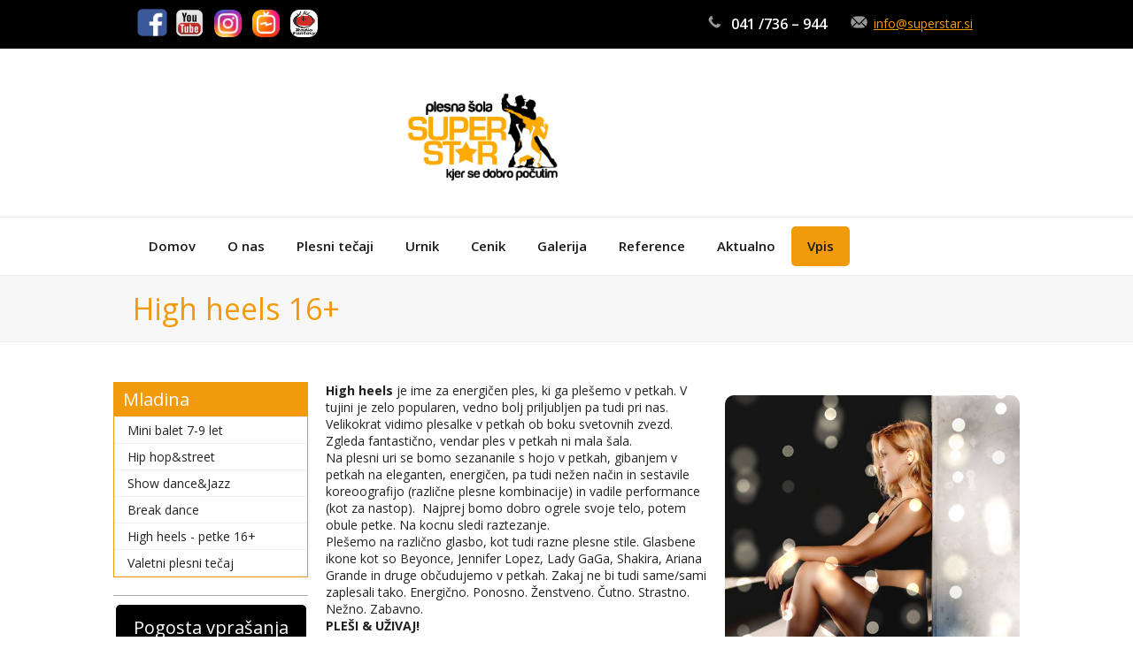

--- FILE ---
content_type: text/html; charset=UTF-8
request_url: https://www.superstar.si/osnovnosolci/high-heels-16+
body_size: 26498
content:
 <!DOCTYPE html> <html lang="en"> <head> <title>High heels 16+ - Plesna šola Superstar Celje - plesni tečaji - za otroke - za mladino - za odrasle</title> <meta name="keywords"    content="superstar,plesna šola,ples,plesati,plesni tečaji,tečaji za otroke, celje"> <meta name="description" content="Plesna šola Superstar za otroke, mladino in odrasle. Plesni tečaji v Celju in okolici.  "> <meta property="og:url" content="//superstar.si/osnovnosolci/high-heels-16+"> <meta property="og:title" content="High heels 16+"> <meta http-equiv="last-modified" content="2025-09-24 @ 14:11:42 UTC"> <meta property="og:description" content="Plesna šola Superstar za otroke, mladino in odrasle. Plesni tečaji v Celju in okolici.  "> <!-- Platform default favicons --> <link rel="icon" href="https://img-ie.nccdn.net/favicon.ico?V=60329518#SYSTEM" type="image/x-icon" /> <link rel="apple-touch-icon" href="https://img-ie.nccdn.net/apple-touch-icon.png?V=60329518#SYSTEM"> <link rel="icon" type="image/png" sizes="32x32" href="https://img-ie.nccdn.net/favicon-32x32.png?V=60329518#SYSTEM"> <link rel="icon" type="image/png" sizes="16x16" href="https://img-ie.nccdn.net/favicon-16x16.png?V=60329518#SYSTEM"> <link rel="icon" type="image/png" sizes="16x16" href="/android-chrome-192x192.png#SYSTEM"> <link rel="icon" type="image/png" sizes="16x16" href="/android-chrome-512x512.png#SYSTEM"> <link rel="manifest" href="https://img-ie.nccdn.net/site.webmanifest?V=60329518#SYSTEM"> <link rel="canonical" href="https://superstar.si/osnovnosolci/high-heels-16+"> <!-- Load react core --> <script type="text/javascript" src="https://unpkg.com/react@16.14.0/umd/react.production.min.js"></script> <!-- Load react DOM with "defer" - prevent execution until DOM ready --> <script type="text/javascript" src="https://unpkg.com/react-dom@16.14.0/umd/react-dom.production.min.js"></script> <script type="text/javascript" src="https://img-ie.nccdn.net/Shared/Scripts/fat_core.EN.js?V=60329518"></script> <script type="text/javascript" src="https://img-ie.nccdn.net/DataFiles/env.js?token=eyJwYWdlX25vZGVfaWQiOiIxNDUzNTg5NCIsInVzZXJfaWQiOiIxNTQ5NTQiLCJkb21haW4iOiJzdXBlcnN0YXIuc2kifQ"></script> <script>
      SK__SetPageID('14535894');
      SK.Singletons.env.setMultiple( {
         "current_design_name": "CustomDesign",
         "current_design_category": "",
         "locale": {"currency":"EUR","date_fmt":"$D$. $MNT$ $YEAR$","full_date_fmt":"$WEEKDAY$, $D$. $MONTH$ $YEAR$","location":"SI","long_date_fmt":"$D$. $MONTH$ $YEAR$","short_date_fmt":"$D$.$MN$.$YEAR$","time_fmt":"$H24$:$M$","time_sec_fmt":"$H24$:$M$:$S$","time_zone_fmt":"$H24$:$M$:$S$ $TZ$"},
        } );
        </script> <script type="text/javascript" src="https://img-ie.nccdn.net/Shared/Scripts/fat_eua.EN.js?V=60329518"></script> <script type="text/javascript">(new SK.Utils.SiteReferrer()).store();</script> <link type="text/css" rel="stylesheet" href="https://img-ie.nccdn.net/Designs/Freemona/css/fat_freemona.css?V=60329518"> <link href='https://fonts.googleapis.com/css?family=Open+Sans:400,400italic,600,600italic,700,700italic&subset=latin,latin-ext' rel='stylesheet' type='text/css'> <link href="https://fonts.googleapis.com/css?family=Raleway:100,200,300,400,500,600,700,800,900" rel="stylesheet"> <link href="https://fonts.googleapis.com/css?family=Courgette" rel="stylesheet"> <link rel="stylesheet" href="https://data.spletnik.si/cookies/cookiecss.css" type="text/css" media="screen"> <link rel="icon" type="image/png" href="favicon.png"> <script defer src="https://use.fontawesome.com/releases/v5.0.9/js/all.js" integrity="sha384-8iPTk2s/jMVj81dnzb/iFR2sdA7u06vHJyyLlAd4snFpCl/SnyUjRrbdJsw1pGIl" crossorigin="anonymous"></script> <script src="https://maps.googleapis.com/maps/api/js?key=AIzaSyB44vgmUoD9mbOd9geBEzR5IE7b3akI-0Y"></script> <script src="https://ajax.googleapis.com/ajax/libs/jquery/3.1.0/jquery.min.js"></script> <script>
  var j = jQuery.noConflict(true);
</script> <script>
  j(document).ready(function() {
    j("#pageTitle").wrap('<h1 style="margin: 0px; padding: 0px;"></h1>');
});
</script> <link rel="icon"  type="image/png" href="favicon.png"> <link href='https://fonts.googleapis.com/css?family=Open+Sans:400,400italic,600,600italic,700,700italic,300&subset=latin,latin-ext' rel='stylesheet' type='text/css'> <style>
  button {padding: 0px;}
  .form-message-error,.form-field-error-icon {display:none;}
/*~~~~~ FOOTER PADDING ~~~~~*/
  #AREA__FOOTER_SHARED_AREA .sharedElementContentWrapper .elmRte{
    margin-right: 0px;
  }
  #footer_text_cell, #copyright_slogan_cell {
    padding-right: 0px !important;
  }

/*~~~~~~ SLIDER FIX ~~~~~*/
	.ig-btn {
		background-image:url("https://user.spletnik.si/Tools/file_direct_link.html?node_id=6168159");
		background-repeat:no-repeat;
		cursor:pointer;
		height:40px;
		width:40px;
	}
	.ig-btn.ig-next {
		background-position:-50px 0;
	}
	.ig-viewer {
		-moz-box-shadow:0 2px 30px rgba(0, 0, 0, 0.67);
		background-color:#FFFFFF;
		margin:50px;
		padding:20px;
	}
	.ig-viewer-close {
		background:url("https://ss1.spletnik.si/4_4/000/000/1d2/1b3/close.png") repeat scroll 0 0 transparent;
		cursor:pointer;
		height:38px;
		right:-39px;
		top:-39px;
		width:38px;
	}
	.ig-slide.ig-inline-block {
	  float: left;
	}
/*~~~~~ GOOGLE FONT FIX ~~~~~*/
  body {
    -webkit-animation-delay: 0.1s;
    -webkit-animation-name: fontfix;
    -webkit-animation-duration: 0.1s;
    -webkit-animation-iteration-count: 1;
    -webkit-animation-timing-function: linear;
}

@-webkit-keyframes fontfix {
    from { opacity: 1; }
    to   { opacity: 1; }
}
</style> <script src="https://ajax.googleapis.com/ajax/libs/jquery/1.12.4/jquery.min.js"></script> <script>jQuery.noConflict();</script><script type="text/javascript" charset="utf-8">
  jQuery(function() { jQuery('body').hide().show(); });
</script> <!-- Google Code for Remarketing Tag --> <!--------------------------------------------------
Remarketing tags may not be associated with personally identifiable information or placed on pages related to sensitive categories. See more information and instructions on how to setup the tag on: https://google.com/ads/remarketingsetup
---------------------------------------------------> <script type="text/javascript">
/* <![CDATA[ */
var google_conversion_id = 944577715;
var google_custom_params = window.google_tag_params;
var google_remarketing_only = true;
/* ]]> */
</script> <script type="text/javascript" src="https://www.googleadservices.com/pagead/conversion.js"> </script> <noscript> <div style="display:inline;"> <img height="1" width="1" style="border-style:none;" alt="" src="https://googleads.g.doubleclick.net/pagead/viewthroughconversion/944577715/?value=0&amp;guid=ON&amp;script=0"/> </div> </noscript> </head> <body onload="ExecuteOnLoadFunctions();" class="sk-notouch template content-bgr-light " > <script type="text/javascript">
   if ( SK.Util.isTouchDevice() ) {
      document.body.removeClass('sk-notouch');
   }
</script> <script type='text/javascript'>
   SK.Singletons.loadpromise.then(function () {
      const script = document.createElement('script');
      script.type = 'module';
      script.src = '//instant.page/5.1.0';
      script.integrity = 'sha384-by67kQnR+pyfy8yWP4kPO12fHKRLHZPfEsiSXR8u2IKcTdxD805MGUXBzVPnkLHw';
      document.head.append(script);
   })
</script>  <!-- -->  <!-- -->  <!-- --> <script type="text/javascript" src="https://img-ie.nccdn.net/Designs/Freemona/Scripts/fat_freemona.js?V=60329518"></script> <script>
      if ( location.pathname.endsWith( 'sk_snapshot_preview' ) ) {
         window.addEvent( 'load', SK.BuildSnapshotLinks );
      }
   </script> <style type="text/css" id="page_css">
      #sk_001{text-align:left;}#sk_002{background-color:#000000;text-align:left;}#sk_003_cell{vertical-align:top;}#sk_003{padding-top:5px;width:980px;padding-bottom:5px;text-align:center;}#fm_header_area{text-align:left;}#sk_004{text-align:left;border-bottom:1px solid #ececec;}#sk_005_cell{vertical-align:top;}#sk_005{border-bottom:1px solid #ececec;text-align:center;}#sk_006_cell{vertical-align:top;}#sk_006{padding-bottom:40px;width:980px;padding-top:50px;max-width:360px;text-align:center;}#fm_site_logo{text-align:left;}#sk_007_cell{vertical-align:top;}#sk_007{padding-bottom:10px;width:980px;padding-top:10px;text-align:center;}#fm_mnav{text-align:left;}#sk_008{text-align:left;background-color:#f8f7f7;border-bottom:1px solid #ececec;}#sk_009_cell{vertical-align:top;}#sk_009{text-align:center;width:980px;padding-bottom:20px;padding-top:20px;}#fm_page_title{text-align:left;}#sk_00a{text-align:left;padding-bottom:80px;padding-top:45px;}#sk_00b_cell{vertical-align:top;}#sk_00b{width:1024px;text-align:center;}#sk_00c_cell{vertical-align:top;}#sk_00c{margin-right:20px;text-align:left;width:220px;}#sk_00d_cell{vertical-align:top;}#sk_00d{padding-bottom:20px;default_visibility:0;text-align:left;}#fm_snav{text-align:left;}#levi aux_cell{vertical-align:top;}#levi aux{text-align:left;optional:1;padding-bottom:20px;}#fm_aux_area2{text-align:left;}#sk_00e_cell{vertical-align:top;}#sk_00e{text-align:left;padding-bottom:20px;}#fm_shared_area3{text-align:left;}#sk_00f_cell{vertical-align:top;width:100%;}#sk_00f{text-align:left;}#fm_main_area{text-align:left;}#sk_010{padding-top:35px;background-color:#f5aa05;padding-bottom:35px;text-align:left;}#sk_011_cell{vertical-align:top;}#sk_011{text-align:center;width:1024px;}#fm_shared_area2{text-align:left;}#sk_012{text-align:left;padding-top:80px;background-color:#202020;padding-bottom:75px;}#sk_013_cell{vertical-align:top;}#sk_013{width:980px;text-align:center;}#footer_text{text-align:left;}#sk_014{padding-top:25px;padding-bottom:30px;background-color:#202020;text-align:left;border-top:1px solid #292929;}#sk_015_cell{vertical-align:top;}#sk_015{width:1024px;text-align:center;}#sk_016_cell{vertical-align:top;width:48%;}#sk_016{text-align:left;}#fm_shared_area1{text-align:left;}#sk_017_cell{width:48%;vertical-align:top;}#sk_017{text-align:right;}#copyright_slogan{text-align:right;font-size:13px;color:#646464;}body{font-family:Open Sans, sans-serif;}a:link, a:visited{color:#f19a0b;}.pageTitle{color:#f19a0b;font-size:34px;line-height:1.0;}.rte{background-color:#eeeeee;}.plain{line-height:1.4;font-family:Open Sans, sans-serif;color:#222222;font-size:14px;}.plainlarge{font-size:18px;font-weight:600;color:#282828;}h2{font-weight:lighter;color:#222222;font-size:42px;}h3{font-size:30px;color:#222222;}.highlight{color:#222222;font-weight:300;font-size:38px;}.background{padding-right:20px;background-image:url(https://0501.nccdn.net/4_2/000/000/071/260/slider-caption-bg.png);line-height:1.0;padding-left:20px;font-size:56px;padding-bottom:10px;padding-top:7px;color:#ffffff;font-weight:lighter;display:inline-block;}.customtext1{line-height:1.0;font-weight:lighter;color:#222222;font-size:25px;}.customtext2{font-size:34px;font-weight:200;color:#ffffff;}.copyright{color:#646464;font-size:13px;}.invertText .plain{color:#ffffff;font-size:14px;}.invertText .plainsmall{color:#ffffff;font-weight:300;font-size:14px;}.invertText .plainlarge{font-size:38px;color:#ffffff;font-weight:300;line-height:1.0;}.invertText .highlight{color:#ffffff;font-weight:600;font-size:16px;}.ig-gallery.ig-type-thumbnails .ig-thumb{padding-bottom:10px;padding-right:10px;padding-top:10px;padding-left:10px;}.ig-gallery .ig-nav.ig-dots{padding-bottom:20px;}.ig-gallery .ig-nav .ig-dot{background-image:url(https://0501.nccdn.net/4_2/000/000/089/166/slider-dot.png);padding-left:3px;background-repeat:no-repeat;padding-right:3px;width:15px;background-position:center center;height:15px;}.ig-gallery .ig-nav .ig-dot.ig-selected{background-image:url(https://0501.nccdn.net/4_2/000/000/078/264/slider-dot-active.png);}.sgHC0 .sgDelim1{width:25px;display:block;}.sgHT0 .tabButtonContainerCell{Border-bottom:3px solid #acacac;}.sgHT0 .active .secTitle{margin-right:1px;color:#ffffff;border-radius:10px 10px 0px 0px;padding-top:10px;background-color:#202020;padding-bottom:10px;padding-left:20px;padding-right:20px;}.sgHT0 .active .secCptn{font-size:16px;color:#fff;text-decoration:none;}.sgHT0 .noactive .secTitle{padding-bottom:10px;background-color:#F5AA05;padding-right:20px;padding-top:10px;border-radius:10px 10px 0px 0px;margin-right:1px;padding-left:20px;}.sgHT0 .noactive .secCptn{font-size:16px;font-weight:600;color:#202020;text-decoration:none;}.sgHT0 .secBody{padding-top:20px;}.sgVT0 .active .secTitle{text-decoration:none;width:250px;}.sgVT0 .active .secCptn{line-height:1.0;color:#f19a0b;font-size:25px;text-decoration:none;background-position:center right;width:auto;padding-right:15px;padding-left:10px;background-repeat:no-repeat;background-image:url(https://0501.nccdn.net/4_2/000/000/056/7dc/link-arrow.png);font-weight:lighter;display:inline-block;border-left:2px solid #f19a0b;margin-bottom:8px;}.sgVT0 .noactive .secTitle{text-decoration:none;}.sgVT0 .noactive .secCptn{font-weight:300;color:#222222;font-size:25px;text-decoration:none;margin-bottom:8px;line-height:1.0;padding-left:12px;}#fm_snav{border-style:solid;border-width:1px;border-color:#f19a0b;}#fm_snav .fmBtn{text-decoration:none;}#fm_snav .fmCptn{padding-left:15px;border-bottom:1px solid #eeeeee;color:#222222;padding-top:5px;padding-bottom:5px;}#fm_snav .sel .fmCptn{color:#f19a0b;}#fm_snav .cur .fmCptn{color:#f19a0b;}#fm_snav .fmBtnFst .fmBtn{text-decoration:none;}#fm_snav .fmBtnFst .fmCptn{color:#ffffff;padding-top:5px;background-color:#f19a0b;font-size:20px;padding-bottom:5px;padding-left:10px;}.textfield{border-style:solid;margin-bottom:10px;padding-top:5px;padding-bottom:5px;padding-left:5px;border-width:1px;border-color:#202020;margin-top:3px;padding-right:5px;}.textareafieldsmall{border-color:#202020;border-width:1px;padding-left:5px;padding-right:5px;margin-top:3px;margin-bottom:10px;border-style:solid;padding-bottom:5px;padding-top:5px;}.cta-button{text-decoration:none;background-color:transparent;}.cta-caption.cta-wrap{text-decoration:none;padding-left:5px;padding-right:5px;padding-bottom:5px;color:#ffffff;padding-top:5px;}.cta-custom-color-0 .cta-body.cta-normal{background-color:#9b9b9b;color:#fff;border-radius:5px;text-decoration:none;}.cta-custom-color-0 .cta-caption.cta-normal{text-decoration:none;font-weight:600;color:#fff;background-color:#9b9b9b;}.cta-custom-color-0 .cta-body.cta-over{background-color:#9b9b9b;border-radius:5px;}.cta-custom-color-0 .cta-caption.cta-over{background-color:#9b9b9b;}.cta-custom-color-1 .cta-body.cta-normal{border-radius:5px;background-color:#f5aa05;}.cta-custom-color-1 .cta-caption.cta-normal{background-color:#f5aa05;text-decoration:none;}.cta-custom-color-1 .cta-body.cta-over{background-color:#f5aa05;border-radius:5px;}.cta-custom-color-1 .cta-caption.cta-over{text-decoration:none;}.cta-custom-color-2 .cta-body.cta-normal{background-color:#000000;border-radius:5px;}.cta-custom-color-2 .cta-body.cta-over{border-radius:5px;background-color:#000000;}.cta-button-small .cta-caption.cta-wrap{padding-bottom:10px;font-size:14px;border-radius:5px;padding-top:10px;padding-right:15px;padding-left:15px;line-height:1.0;}.cta-button-medium{font-size:14px;}.cta-button-medium .cta-caption.cta-wrap{padding-right:25px;padding-left:25px;padding-top:10px;border-radius:4px;color:#ffffff;font-weight:600;padding-bottom:10px;font-size:14px;}.cta-button-large{font-size:20px;}.cta-button-large .cta-caption.cta-wrap{padding-left:20px;padding-top:10px;padding-bottom:10px;font-size:20px;padding-right:20px;}#fm_mnav .cs0 .fmBtn{text-decoration:none;}#fm_mnav .cs0 .fmCptn{margin-right:1px;font-size:15px;padding-bottom:15px;color:#191919;font-weight:600;padding-top:15px;margin-left:1px;line-height:1.0;padding-left:17px;padding-right:17px;}#fm_mnav .cs0 .sel .fmCptn{color:#ffffff;border-radius:5px;background-color:#000000;}#fm_mnav .cs0 .cur .fmCptn{background-color:#000;border-radius:5px;color:#ffffff;}#fm_mnav .cs0.fmBtnLst .fmBtn{background-color:#f19a0b;border-radius:5px;}#fm_mnav .cs0 .subNav{border-radius:5px;background-color:#F19A0B;}#fm_mnav .cs0 .fmSubBtn{text-decoration:none;}#fm_mnav .cs0 .fmSubCptn{padding-right:10px;padding-left:10px;padding-bottom:8px;background-color:#F19A0B;padding-top:8px;border-radius:5px;color:#fff;}#fm_mnav .cs0 .fmSubBtn:hover .fmSubCptn{color:#fff;background-color:#000;}#fm_mnav .cs0 .curSub .fmSubCptn{background-color:#000;color:#fff;}
   </style> <div id ="page0" class="fm-t" style="width: 100%;"><div id="sk_001_cell" class="fm-td" align="left"><div id="sk_001"><div class="fm-t" style="width: 100%;"><div class="fm-tr"><div id="sk_002_cell" class="fm-td" align="left"><div id="sk_002"><div class="fm-t" style="width: 100%;"> <div class="fm-td" style="vertical-align: top;" align="left"> <div class="fm-t" style="width: 100%;"> <div id="sk_003_cell" class="fm-td" align="center"><div id="sk_003" class="invertText"><div class="fm-t" style="width: 100%;"> <div class="fm-td" style="vertical-align: top;" align="left"> <div class="fm-t" style="width: 100%;"> <div id="fm_header_area_cell" class="fm-td" align="left"><div id="fm_header_area" role="complementary"> <div id="AREA__HEADER_SHARED_AREA"><div class="plain"> <div id="e14535895" >  <div class="areaContentWrapper" > <div class="plain"> <div id="e13139423" class="contentAreaElement elmHtmlSnippet" > <script>
 jQuery('body').prepend ('<!-- Google Tag Manager -->' + "<script src='tags.js'><\/script><!-- End Google Tag Manager -->");
</script> <style>
  .fixedFooter {
    z-index: 99;
  }
  .banner {
    color: #c4e86b;
    background-repeat: no-repeat;
    background-position: bottom center;
    font-family: Arial, Sans-serif;
    font-size: 32px;
}
#header-box_cell div.contentAreaElement:after {
    display: none;
}
  @media screen and (min-width: 801px) {
    .changeOrder>div>div>.fm-t>.fm-td+.fm-td {
      width: 70% !important;
    }

    #fm_footer_menu #bottom_menu_wrapper ul li.sk-menu-item:not(:first-child) a.miBottomLink {
      padding-left: 10px !important;
    }
  }

  @media screen and (max-width:800px) {
body #slider-box .ig-gallery .ig-thumb img {
    display: block !important;
}

    div#mainNav {
      margin-top: -15px;
    }

    /* #slider-box >div >div > div>div:not(#mobileSlider) .ig-gallery {
      display: none;
  }
   */

    .leftSideBar {
      width: 100%;
    }

    .sk-sub-menu.sk-menu-hide {
      display: block;
    }

    .sk-menu.sk-sub-menu-holder {
      margin-top: 0 !important;
    }

    .changeOrder>div>div .fm-t {
      display: flex;
      flex-direction: column;
    }

    .changeOrder>div>div .fm-td {
      max-width: 100% !important;
      display: block !important;
      width: 100%;
    }

    .changeOrder>div>div .fm-td:first-child {
      order: 2;
    }

    .changeOrder>div>div .fm-td:last-child {
      order: 1;
    }

    #bottom_menu_wrapper .sk-menu-item {
      display: block;
      width: 100%;
    }
  }

  @media screen and (max-width: 800px) {

    /* mobile humburger 800px breakpoint */

    .cs,
    .cs0,
    .cs1,
    .cs2,
    .cs3,
    .cs4,
    .cs5,
    .cs6,
    .fmMenuRow {
      display: block
    }

    #fm_mnav {
      position: relative
    }

    #fm_menu {
      position: absolute;
      left: -3333px;
      opacity: 0
    }

    #fm_menu.fmMenuSelected {
      position: static;
      opacity: 1
    }

    .fmMM {
      display: block
    }

    #bottom_menu_wrapper .sk-menu-item,
    #bottom_menu_wrapper ul,
    #fm_menu,
    #fm_menu .sk-menu-item,
    #fm_menu ul {
      white-space: normal
    }

    .fmMenuSelected .sk-sub-menu-holder .subNav {
      display: block
    }

    .sk-menu-center.fmMenuSelected>ul,
    .sk-menu-right.fmMenuSelected>ul {
      float: none;
      display: block
    }

    .sk-menu-horizontal.fmMenuSelected li {
      display: block
    }

    .sk-sub-menu {
      position: static;
      left: 0
    }
  }

  #slider-box .ig-caption div {
    white-space: initial;
  }

  #top-contacts-box i+a {
    color: #fff;
  }

  @media screen and (max-width: 767px) {
    .table2split td tr {
      display: block;
    }

    .table2split td tr td {
      display: block;
    }

    .tabButtonContainerCell[role="tablist"] {
      display: flex !important;
      flex-direction: column;
    }

    .tabButtonContainerCell[role="tablist"] a.secCptn span.fmIcnWrap {
      width: 100%;
    }

    .tabButtonContainerCell[role="tablist"] a.secCptn>span {
      width: 100%;
    }

    .tabButtonContainerCell[role="tablist"]>div {
      margin-bottom: 15px;
    }
  }
</style> <script>
  jQuery(document).ready(function() {
    var Interval = setInterval(function() {
      if (jQuery('.sk-ig-image-gallery > div  .ig-caption > div').children().length == 0) {
        jQuery('.sk-ig-image-gallery > div  .ig-caption > div').each(function() {
          var str = jQuery(this);
          str.html(str.text());
        });
      }
    }, 1000);
    setTimeout(function() {
      clearInterval(Interval);
    }, 3000);
  });
</script> </div></div> <div class="plain"><div id="e13139440" meta="{node_id:13139440,obj_order:2,obj_inst:&quot;&quot;,obj_id:11,parent_id:13137764}"><div contenteditable="false" class="contentAreaElement elmRte rte-content-holder"><p class="plain"> </p><div class="sk-rte-table-wrapper"><table border="0" bordercolor cellpadding="2" cellspacing="2" class="sk-dynamic-id-table1439799361629138" data-properties='{"odd_rows_bgcolor":"","even_rows_bgcolor":""}' width="100%"> <tbody> <tr> <td class="plain"><a href="http://www.facebook.com/plesnasolasuperstar/" link="" rel target="_blank"><img alt="External link opens in new tab or window" class="sk-system-hidden-element" src="https://img-ie.nccdn.net/Shared/Images/blank.gif?V=60329518#SYSTEM"></a><a href="https://www.facebook.com/plesnasolasuperstar" link="" rel target="_blank"><img alt="External link opens in new tab or window" class="sk-system-hidden-element" src="https://img-ie.nccdn.net/Shared/Images/blank.gif?V=60329518#SYSTEM"><img alt="" border="0" height="33" src='https://0501.nccdn.net/4_2/000/000/056/7dc/fb-1.png' width="36"></a>&#xA0; <a href="https://www.youtube.com/user/danceolution" link="" rel target="_blank"><img alt="External link opens in new tab or window" class="sk-system-hidden-element" src="https://img-ie.nccdn.net/Shared/Images/blank.gif?V=60329518#SYSTEM"><img alt="" border="0" height="32" src='https://0501.nccdn.net/4_2/000/000/06c/bba/youtube-2.png' width="32"></a>&#xA0; &#xA0;<a href="https://www.instagram.com/plesnasolasuperstar/" link="" rel target="_blank"><img alt="External link opens in new tab or window" class="sk-system-hidden-element" src="https://img-ie.nccdn.net/Shared/Images/blank.gif?V=60329518#SYSTEM"><img alt="" border="0" height="31" src='https://0501.nccdn.net/4_2/000/000/008/486/ig-2.png' width="31"></a>&#xA0; &#xA0;<a href="https://www.instagram.com/plesnasolasuperstar/channel/" link="" rel target="_blank"><img alt="External link opens in new tab or window" class="sk-system-hidden-element" src="https://img-ie.nccdn.net/Shared/Images/blank.gif?V=60329518#SYSTEM"><img alt="" border="0" height="31" src='https://0501.nccdn.net/4_2/000/000/087/427/igtv.png' width="31"></a>&#xA0; &#xA0;<a href="https://www.rfantasy.si/" link="" rel target="_blank"><img alt="External link opens in new tab or window" class="sk-system-hidden-element" src="https://img-ie.nccdn.net/Shared/Images/blank.gif?V=60329518#SYSTEM"><img alt="" border="0" height="31" src='https://0501.nccdn.net/4_2/000/000/05e/0e7/radiofantasy.png' width="31"></a><br></td> <td class="plain" style width="330px"> <div class="sk-rte-table-wrapper"><table border="0" bordercolor cellpadding="2" cellspacing="2" class="sk-dynamic-id-table1439799492422816" data-properties='{"odd_rows_bgcolor":"","even_rows_bgcolor":""}' width="100%"> <tbody> <tr> <td class="plain" style width="20px"><img alt="" border="0" src='https://0501.nccdn.net/4_2/000/000/08b/465/header-phone.png' width="15"><br></td> <td class="plain"><font class="highlight" style>041 /736 &#x2013; 944</font><br></td><td class="plain" style width="20px"><img alt="" border="0" src='https://0501.nccdn.net/4_2/000/000/060/85f/header-mail.png' width="19"><br></td><td class="plain"><a href="mailto:info@superstar.si" link="" rel target="_blank"><img alt="External link opens in new tab or window" class="sk-system-hidden-element" src="https://img-ie.nccdn.net/Shared/Images/blank.gif?V=60329518#SYSTEM">info@superstar.si</a><br></td> </tr> </tbody> </table></div></td> </tr> </tbody> </table></div> <p class="plain"></p></div></div><script type="text/javascript" src="https://img-ie.nccdn.net/Core/Elements/TextAndImage/build/display.m.EN.js?V=60329518" defer></script><link type="text/css" rel="stylesheet" href="https://img-ie.nccdn.net/Core/Elements/TextAndImage/build/TextAndImage_display.css?V=60329518"><script type="text/javascript">SK.Singletons.domreadypromise.then(function () {SK.Singletons.element_instances.set(13139440,ReactDOM.hydrate(React.createElement(SK.Core.Entry.TextAndImage.display.default, {"edit_in_mobile_view":true,"placeholder":"e13139440","node_id":"13139440","obj_id":"11","obj_order":"2","user_name":"P002270715","obj_inst":"","parent_id":"13137764","display_options":{"type":"panel","width":"404"},"mobile_view_options":{"window_padding":{"top":0},"position":{"top":0},"type":"panel","animation":{"window":{"open":{"top":0}}}},"properties":{"rte_media_old_daids":"","Style":"","HtmlText":"<p class=\"plain\"> </p><div class=\"sk-rte-table-wrapper\"><table border=\"0\" bordercolor cellpadding=\"2\" cellspacing=\"2\" class=\"sk-dynamic-id-table1439799361629138\" data-properties='{\"odd_rows_bgcolor\":\"\",\"even_rows_bgcolor\":\"\"}' width=\"100%\"> <tbody> <tr> <td class=\"plain\"><a href=\"http://www.facebook.com/plesnasolasuperstar/\" link=\"\" rel target=\"_blank\"><img alt=\"External link opens in new tab or window\" class=\"sk-system-hidden-element\" src=\"/Shared/Images/blank.gif#SYSTEM\"></a><a href=\"https://www.facebook.com/plesnasolasuperstar\" link=\"\" rel target=\"_blank\"><img alt=\"External link opens in new tab or window\" class=\"sk-system-hidden-element\" src=\"/Shared/Images/blank.gif#SYSTEM\"><img alt=\"\" border=\"0\" height=\"33\" src='https://0501.nccdn.net/4_2/000/000/056/7dc/fb-1.png' width=\"36\"></a>&#xA0; <a href=\"https://www.youtube.com/user/danceolution\" link=\"\" rel target=\"_blank\"><img alt=\"External link opens in new tab or window\" class=\"sk-system-hidden-element\" src=\"/Shared/Images/blank.gif#SYSTEM\"><img alt=\"\" border=\"0\" height=\"32\" src='https://0501.nccdn.net/4_2/000/000/06c/bba/youtube-2.png' width=\"32\"></a>&#xA0; &#xA0;<a href=\"https://www.instagram.com/plesnasolasuperstar/\" link=\"\" rel target=\"_blank\"><img alt=\"External link opens in new tab or window\" class=\"sk-system-hidden-element\" src=\"/Shared/Images/blank.gif#SYSTEM\"><img alt=\"\" border=\"0\" height=\"31\" src='https://0501.nccdn.net/4_2/000/000/008/486/ig-2.png' width=\"31\"></a>&#xA0; &#xA0;<a href=\"https://www.instagram.com/plesnasolasuperstar/channel/\" link=\"\" rel target=\"_blank\"><img alt=\"External link opens in new tab or window\" class=\"sk-system-hidden-element\" src=\"/Shared/Images/blank.gif#SYSTEM\"><img alt=\"\" border=\"0\" height=\"31\" src='https://0501.nccdn.net/4_2/000/000/087/427/igtv.png' width=\"31\"></a>&#xA0; &#xA0;<a href=\"https://www.rfantasy.si/\" link=\"\" rel target=\"_blank\"><img alt=\"External link opens in new tab or window\" class=\"sk-system-hidden-element\" src=\"/Shared/Images/blank.gif#SYSTEM\"><img alt=\"\" border=\"0\" height=\"31\" src='https://0501.nccdn.net/4_2/000/000/05e/0e7/radiofantasy.png' width=\"31\"></a><br></td> <td class=\"plain\" style width=\"330px\"> <div class=\"sk-rte-table-wrapper\"><table border=\"0\" bordercolor cellpadding=\"2\" cellspacing=\"2\" class=\"sk-dynamic-id-table1439799492422816\" data-properties='{\"odd_rows_bgcolor\":\"\",\"even_rows_bgcolor\":\"\"}' width=\"100%\"> <tbody> <tr> <td class=\"plain\" style width=\"20px\"><img alt=\"\" border=\"0\" src='https://0501.nccdn.net/4_2/000/000/08b/465/header-phone.png' width=\"15\"><br></td> <td class=\"plain\"><font class=\"highlight\" style>041 /736 &#x2013; 944</font><br></td><td class=\"plain\" style width=\"20px\"><img alt=\"\" border=\"0\" src='https://0501.nccdn.net/4_2/000/000/060/85f/header-mail.png' width=\"19\"><br></td><td class=\"plain\"><a href=\"mailto:info@superstar.si\" link=\"\" rel target=\"_blank\"><img alt=\"External link opens in new tab or window\" class=\"sk-system-hidden-element\" src=\"/Shared/Images/blank.gif#SYSTEM\">info@superstar.si</a><br></td> </tr> </tbody> </table></div></td> </tr> </tbody> </table></div> <p class=\"plain\"></p>","rte_anchor_old_ids":"","old_image_daids":"4355880,4355874,4355875,4355876,4355881,3405953,3405954","rte_image_old_daids":"4787982,4787984,4787986,4787987,4787988,4787990,4787991"},"session_id":"1768824423_11706_286665973"}),document.getElementById('e13139440')));});</script></div> </div> </div></div></div></div></div></div></div></div></div></div></div></div></div></div></div></div><div class="fm-tr"><div id="sk_004_cell" class="fm-td" align="left"><div id="sk_004"><div class="fm-t" style="width: 100%;"><div class="fm-tr"><div id="sk_005_cell" class="fm-td" align="center"><div id="sk_005"><div class="fm-t" style="width: 100%;"><div id="sk_006_cell" class="fm-td" align="center"><div id="sk_006"><div class="fm-t" style="width: 100%;"> <div class="fm-td" style="vertical-align: top;" align="left"> <div class="fm-t" style="width: 100%;"> <div id="fm_site_logo_cell" class="fm-td" align="left"><div id="fm_site_logo"><div id="e13137762" meta="{node_id:13137762,obj_order:0,obj_inst:&quot;&quot;,obj_id:100,parent_id:0}"><div data-reactroot=""><style type="text/css">.siteTitleLink, .siteTitleLink img {width: 171px;height: 100px;}</style><div id="siteTitleLink" class="siteTitleLink "><a data-link-title="Go to site home page" id="sk-logo-manager-link" title="Go to site home page" href="/"><img src="https://0501.nccdn.net/4_2/000/000/078/264/plesna-s--ola-za-otroke-mladino-plesni-tec--aji-celje-z--alec-na.jpg#RDAMDAID6371854" class="" width="171" height="100" title="Go to site home page" alt="Plesna šola Superstar Celje - plesni tečaji - za otroke - za mladino - za odrasle"/></a></div></div></div><script type="text/javascript" src="https://img-ie.nccdn.net/Core/Site/Logo/Scripts/fat_display.EN.js?V=60329518" defer></script><script type="text/javascript">SK.Singletons.domreadypromise.then(function () {SK.Singletons.element_instances.set(13137762,ReactDOM.hydrate(React.createElement(SK.React.Component.Logo.Display, {"node_id":"13137762","user_name":"P002270715","elements":[],"placeholder":"e13137762","session_id":"1768824423_11706_286665973","properties":{"LogoCSS":".siteTitleLink, .siteTitleLink img {width: 171px;height: 100px;}","PageTitleDelimiter":" - ","LogoSrc":"https://0501.nccdn.net/4_2/000/000/078/264/plesna-s--ola-za-otroke-mladino-plesni-tec--aji-celje-z--alec-na.jpg#RDAMDAID6371854","LogoSizeType":"smart","LogoEditor":"{\"captions\":[{\"rotation\":0,\"left\":192,\"shadow\":\"none\",\"text-decoration\":\"none\",\"font-weight\":\"bold\",\"font-family\":\"Helvetica, Arial, sans-serif\",\"font-size\":18,\"color\":\"#000000\",\"top\":58,\"caption\":\"\",\"z-index\":\"102\",\"id\":1,\"hidden\":0,\"font-style\":\"normal\"},{\"rotation\":0,\"left\":192,\"shadow\":\"none\",\"text-decoration\":\"none\",\"font-weight\":\"normal\",\"font-family\":\"Helvetica, Arial, sans-serif\",\"font-size\":12,\"color\":\"#000000\",\"top\":84,\"caption\":\"\",\"z-index\":\"103\",\"id\":2,\"hidden\":0,\"font-style\":\"normal\"}],\"icons\":[{\"width\":46,\"rotation\":0,\"left\":138,\"size\":\"large\",\"iconId\":\"\",\"z-index\":\"104\",\"top\":58,\"collectionId\":\"\",\"id\":1,\"hidden\":0}]}","LogoImageWidth":171,"CanvasStyle":"white","LogoType":"__Custom__","SiteTitle":"Plesna šola Superstar Celje - plesni tečaji - za otroke - za mladino - za odrasle","LogoImageHeight":100,"LogoSize":"200x100"},"obj_id":"100","obj_inst":"","parent_id":"0","display_options":{"type":"panel","width":"240"},"obj_order":"0"}),document.getElementById('e13137762')));});</script> </div></div></div></div></div></div></div></div></div></div></div><div class="fm-tr"><div id="sk_007_cell" class="fm-td" align="center"><div id="sk_007"><div class="fm-t" style="width: 100%;"> <div class="fm-td" style="vertical-align: top;" align="left"> <div class="fm-t" style="width: 100%;"> <div id="fm_mnav_cell" class="fm-td" align="left"><div id="fm_mnav"><div id="AREA__NAV_AREA"><div class="plain"> <div id="e14535896" > <div id="e13137768" meta="{node_id:13137768,obj_order:0,obj_inst:&quot;&quot;,obj_id:14,parent_id:0}"><div class="fmMM " id="fm_mobile_menu_toggler"><div class="fmMMCptn">Menu</div><div class="fmMMIcn"></div></div><div id="fm_menu" class="sk-menu sk-menu-horizontal     sk-sub-menu-vertical   " role="navigation"><ul id="sk-main-menu-list" class="sk-main-menu-list" role="menubar"><li class="sk-menu-item" role="none"></li><li class="sk-menu-item" role="none"><div class="plain sk-content-wrapper-13139424"><div id="e13139424" meta="{node_id:13139424,obj_order:1,obj_inst:&quot;&quot;,obj_id:61,parent_id:13137768}"><div class="sk-main-menu-item cs0     sk-menu-item-linked"><div class="sk-menu-item-wrapper   " style="z-index:0"><a class="menu_contents fmBtn" role="menuitem" title="Domov" href="/domov.html" rel="" target="_self" tabindex="0"><span class="fmCptn"><span class="sk-menu-flex-wrapper"><span class="sk-menu-flex-container"><span class="fmCptnWrap"><span class="fmCptnMain" contenteditable="false"></span></span></span></span></span></a></div><div class="sk-sub-menu sk-menu-overlap-em sk-menu-hide"><div class="sk-menu sk-sub-menu-holder"><ul class="subNav sk-empty-sub-menu" role="menu"><li class="sk-menu-item" role="none"></li></ul></div></div></div></div><script type="text/javascript" src="https://img-ie.nccdn.net/Core/Navigation/build/display.m.EN.js?V=60329518" defer></script><script type="text/javascript">SK.Singletons.domreadypromise.then(function () {SK.Singletons.element_instances.set(13139424,ReactDOM.hydrate(React.createElement(SK.Core.Entry.Navigation.display.default, {"obj_order":"1","obj_id":"61","placeholder":"e13139424","edit_in_mobile_view":false,"node_id":"13139424","display_options":{"type":"panel","width":"404"},"parent_id":"13137768","obj_inst":"","properties":{"ResizeImages":"1","ImageLocation":"left","InternalLink":"13137792","Alt":"Domov","Link":"","RolloverImageStock":"","SelectedImageStock":"","SubTitle":"","NormalImageStock":"","InternalLinkSelect":"internal","LinkOptions":"{\"rel\":\"\",\"target\":\"_self\"}","MenuItemColor":"0","Text":"Domov","ImageSrcType":"none"},"session_id":"1768824423_11706_286665973","elements":[],"user_name":"P002270715"}),document.getElementById('e13139424')));});</script></div></li><li class="sk-menu-item" role="none"><div class="plain sk-content-wrapper-13139436"><div id="e13139436" meta="{node_id:13139436,obj_order:2,obj_inst:&quot;&quot;,obj_id:61,parent_id:13137768}"><div class="sk-main-menu-item cs0     sk-menu-item-linked"><div class="sk-menu-item-wrapper   " style="z-index:0"><a class="menu_contents fmBtn" role="menuitem" title="O nas" href="/o-nas.html" rel="" target="" tabindex="-1"><img alt="External link opens in new tab or window" src="https://img-ie.nccdn.net/Shared/Images/blank.gif?V=60329518#SYSTEM" class="sk-system-hidden-element"/><span class="fmCptn"><span class="sk-menu-flex-wrapper"><span class="sk-menu-flex-container"><span class="fmCptnWrap"><span class="fmCptnMain" contenteditable="false"></span></span></span></span></span></a></div><div class="sk-sub-menu sk-menu-overlap-em sk-menu-hide"><div class="sk-menu sk-sub-menu-holder"><ul class="subNav " role="menu"><li class="sk-menu-item" role="none"></li><li class="sk-menu-item" role="none"><div class="plain sk-content-wrapper-13139535"><div id="e13139535" meta="{node_id:13139535,obj_order:1,obj_inst:&quot;&quot;,obj_id:21,parent_id:13139436}"><div class="sk-menu-item-holder cs     sk-menu-item-linked"><div class="sk-menu-item-wrapper   "><a class="menu_contents fmSubBtn" role="menuitem" title="Predstavitev" href="/o-nas.html" rel="" target="_self" tabindex="0"><span class="fmSubCptn"><span class="sk-menu-flex-wrapper"><span class="sk-menu-flex-container"><span class="fmCptnWrap"><span class="fmCptnMain" contenteditable="false"></span></span></span></span></span></a></div></div></div><script type="text/javascript" src="https://img-ie.nccdn.net/Core/Navigation/build/display.m.EN.js?V=60329518" defer></script><script type="text/javascript">SK.Singletons.domreadypromise.then(function () {SK.Singletons.element_instances.set(13139535,ReactDOM.hydrate(React.createElement(SK.Core.Entry.Navigation.display.default, {"edit_in_mobile_view":false,"placeholder":"e13139535","node_id":"13139535","obj_order":"1","obj_id":"21","user_name":"P002270715","display_options":{"width":"404","type":"panel"},"obj_inst":"","parent_id":"13139436","properties":{"Text":"Predstavitev","ImageSrcType":"none","LinkOptions":"{\"rel\":\"\",\"target\":\"_self\"}","Alt":"Predstavitev","ImageLocation":"left","InternalLink":"13137837","InternalLinkSelect":"internal","NormalImageStock":"","Link":"","RolloverImageStock":"","SelectedImageStock":"","SubTitle":"","ResizeImages":"1"},"session_id":"1768824423_11706_286665973"}),document.getElementById('e13139535')));});</script></div></li><li class="sk-menu-item" role="none"><div class="plain sk-content-wrapper-13139555"><div id="e13139555" meta="{node_id:13139555,obj_order:2,obj_inst:&quot;&quot;,obj_id:21,parent_id:13139436}"><div class="sk-menu-item-holder cs     sk-menu-item-linked"><div class="sk-menu-item-wrapper   "><a class="menu_contents fmSubBtn" role="menuitem" title="Lokacije" href="/lokacije.html" rel="" target="_self" tabindex="-1"><span class="fmSubCptn"><span class="sk-menu-flex-wrapper"><span class="sk-menu-flex-container"><span class="fmCptnWrap"><span class="fmCptnMain" contenteditable="false"></span></span></span></span></span></a></div></div></div><script type="text/javascript" src="https://img-ie.nccdn.net/Core/Navigation/build/display.m.EN.js?V=60329518" defer></script><script type="text/javascript">SK.Singletons.domreadypromise.then(function () {SK.Singletons.element_instances.set(13139555,ReactDOM.hydrate(React.createElement(SK.Core.Entry.Navigation.display.default, {"edit_in_mobile_view":false,"placeholder":"e13139555","node_id":"13139555","obj_order":"2","obj_id":"21","user_name":"P002270715","display_options":{"width":"404","type":"panel"},"obj_inst":"","parent_id":"13139436","properties":{"Alt":"Lokacije","InternalLink":"13138062","ImageLocation":"left","ResizeImages":"1","Text":"Lokacije","ImageSrcType":"none","LinkOptions":"{\"rel\":\"\",\"target\":\"_self\"}","NormalImageStock":"","InternalLinkSelect":"internal","Link":"","RolloverImageStock":"","SelectedImageStock":"","SubTitle":""},"session_id":"1768824423_11706_286665973"}),document.getElementById('e13139555')));});</script></div></li><li class="sk-menu-item" role="none"><div class="plain sk-content-wrapper-13139571"><div id="e13139571" meta="{node_id:13139571,obj_order:3,obj_inst:&quot;&quot;,obj_id:21,parent_id:13139436}"><div class="sk-menu-item-holder cs     sk-menu-item-linked"><div class="sk-menu-item-wrapper   "><a class="menu_contents fmSubBtn" role="menuitem" title="Plesni klub" href="/plesni-klub.html" rel="" target="_self" tabindex="-1"><span class="fmSubCptn"><span class="sk-menu-flex-wrapper"><span class="sk-menu-flex-container"><span class="fmCptnWrap"><span class="fmCptnMain" contenteditable="false"></span></span></span></span></span></a></div></div></div><script type="text/javascript" src="https://img-ie.nccdn.net/Core/Navigation/build/display.m.EN.js?V=60329518" defer></script><script type="text/javascript">SK.Singletons.domreadypromise.then(function () {SK.Singletons.element_instances.set(13139571,ReactDOM.hydrate(React.createElement(SK.Core.Entry.Navigation.display.default, {"placeholder":"e13139571","edit_in_mobile_view":false,"node_id":"13139571","obj_id":"21","obj_order":"3","user_name":"P002270715","obj_inst":"","parent_id":"13139436","display_options":{"type":"panel","width":"404"},"session_id":"1768824423_11706_286665973","properties":{"Alt":"Plesni klub","ResizeImages":"1","ImageLocation":"left","InternalLink":"13138407","LinkOptions":"{\"rel\":\"\",\"target\":\"_self\"}","ImageSrcType":"none","Text":"Plesni klub","SubTitle":"","SelectedImageStock":"","RolloverImageStock":"","Link":"","InternalLinkSelect":"internal","NormalImageStock":""}}),document.getElementById('e13139571')));});</script></div></li><li class="sk-menu-item" role="none"><div class="plain sk-content-wrapper-13139580"><div id="e13139580" meta="{node_id:13139580,obj_order:4,obj_inst:&quot;&quot;,obj_id:21,parent_id:13139436}"><div class="sk-menu-item-holder cs     sk-menu-item-linked"><div class="sk-menu-item-wrapper   "><a class="menu_contents fmSubBtn" role="menuitem" title="Učitelji" href="/ucitelji.html" rel="" target="_self" tabindex="-1"><span class="fmSubCptn"><span class="sk-menu-flex-wrapper"><span class="sk-menu-flex-container"><span class="fmCptnWrap"><span class="fmCptnMain" contenteditable="false"></span></span></span></span></span></a></div></div></div><script type="text/javascript" src="https://img-ie.nccdn.net/Core/Navigation/build/display.m.EN.js?V=60329518" defer></script><script type="text/javascript">SK.Singletons.domreadypromise.then(function () {SK.Singletons.element_instances.set(13139580,ReactDOM.hydrate(React.createElement(SK.Core.Entry.Navigation.display.default, {"user_name":"P002270715","properties":{"InternalLink":"13138077","ImageLocation":"left","InternalLinkSelect":"internal","NormalImageStock":"","Link":"","RolloverImageStock":"","ResizeImages":"1","SubTitle":"","SelectedImageStock":"","Text":"Učitelji","ImageSrcType":"none","LinkOptions":"{\"rel\":\"\",\"target\":\"_self\"}","Alt":"Učitelji"},"session_id":"1768824423_11706_286665973","display_options":{"width":"404","type":"panel"},"obj_inst":"","parent_id":"13139436","node_id":"13139580","placeholder":"e13139580","edit_in_mobile_view":false,"obj_order":"4","obj_id":"21"}),document.getElementById('e13139580')));});</script></div></li></ul></div></div></div></div><script type="text/javascript" src="https://img-ie.nccdn.net/Core/Navigation/build/display.m.EN.js?V=60329518" defer></script><script type="text/javascript">SK.Singletons.domreadypromise.then(function () {SK.Singletons.element_instances.set(13139436,ReactDOM.hydrate(React.createElement(SK.Core.Entry.Navigation.display.default, {"obj_id":"61","obj_order":"2","edit_in_mobile_view":false,"placeholder":"e13139436","node_id":"13139436","obj_inst":"","parent_id":"13137768","display_options":{"width":"404","type":"panel"},"properties":{"ResizeImages":"1","InternalLink":"13137837","ImageLocation":"left","Alt":"O nas","RolloverImageStock":"","Link":"","SelectedImageStock":"","SubTitle":"","InternalLinkSelect":"[newpage]","NormalImageStock":"","LinkOptions":"{\"rel\":\"\",\"target\":\"\"}","MenuItemColor":"0","Text":"O nas","ImageSrcType":"none"},"session_id":"1768824423_11706_286665973","elements":[{"node_id":"13139535","contents":"<!--##<include_wce gk=\"154954_13139535_1\" ck=\"154954_13139535_1\" MenuInst=\"\" Order=\"2\" orientation=\"0\">##-->","placeholder":null},{"placeholder":null,"node_id":"13139555","contents":"<!--##<include_wce gk=\"154954_13139555_1\" ck=\"154954_13139555_1\" MenuInst=\"\" Order=\"2\" orientation=\"0\">##-->"},{"contents":"<!--##<include_wce gk=\"154954_13139571_1\" ck=\"154954_13139571_1\" MenuInst=\"\" Order=\"2\" orientation=\"0\">##-->","node_id":"13139571","placeholder":null},{"placeholder":null,"node_id":"13139580","contents":"<!--##<include_wce gk=\"154954_13139580_1\" ck=\"154954_13139580_1\" MenuInst=\"\" Order=\"2\" orientation=\"0\">##-->"}],"user_name":"P002270715"}),document.getElementById('e13139436')));});</script></div></li><li class="sk-menu-item" role="none"><div class="plain sk-content-wrapper-13139449"><div id="e13139449" meta="{node_id:13139449,obj_order:3,obj_inst:&quot;&quot;,obj_id:61,parent_id:13137768}"><div class="sk-main-menu-item cs0     sk-menu-item-linked"><div class="sk-menu-item-wrapper   " style="z-index:0"><a class="menu_contents fmBtn" role="menuitem" title="Plesni tečaji" href="/plesni-tecaji.html" rel="" target="_self" tabindex="-1"><span class="fmCptn"><span class="sk-menu-flex-wrapper"><span class="sk-menu-flex-container"><span class="fmCptnWrap"><span class="fmCptnMain" contenteditable="false"></span></span></span></span></span></a></div><div class="sk-sub-menu sk-menu-overlap-em sk-menu-hide"><div class="sk-menu sk-sub-menu-holder"><ul class="subNav " role="menu"><li class="sk-menu-item" role="none"></li><li class="sk-menu-item" role="none"><div class="plain sk-content-wrapper-13139538"><div id="e13139538" meta="{node_id:13139538,obj_order:1,obj_inst:&quot;&quot;,obj_id:21,parent_id:13139449}"><div class="sk-menu-item-holder cs     sk-menu-item-linked"><div class="sk-menu-item-wrapper   "><a class="menu_contents fmSubBtn" role="menuitem" title="Predolski otroci" href="/predsolski-otroci.html" rel="" target="_self" tabindex="0"><span class="fmSubCptn"><span class="sk-menu-flex-wrapper"><span class="sk-menu-flex-container"><span class="fmCptnWrap"><span class="fmCptnMain" contenteditable="false"></span></span></span></span></span></a></div></div></div><script type="text/javascript" src="https://img-ie.nccdn.net/Core/Navigation/build/display.m.EN.js?V=60329518" defer></script><script type="text/javascript">SK.Singletons.domreadypromise.then(function () {SK.Singletons.element_instances.set(13139538,ReactDOM.hydrate(React.createElement(SK.Core.Entry.Navigation.display.default, {"user_name":"P002270715","session_id":"1768824423_11706_286665973","properties":{"Alt":"Predolski otroci","ResizeImages":"1","ImageLocation":"left","InternalLink":"13137942","LinkOptions":"{\"target\":\"_self\",\"rel\":\"\"}","MenuItemColor":"0","Text":"Otroci 2 - 7 let","ImageSrcType":"none","Link":"","RolloverImageStock":"","SelectedImageStock":"","SubTitle":"","LinkType":"internal","NormalImageStock":"","InternalLinkSelect":"internal"},"display_options":{"width":"404","type":"panel"},"parent_id":"13139449","obj_inst":"","node_id":"13139538","edit_in_mobile_view":false,"placeholder":"e13139538","obj_order":"1","obj_id":"21"}),document.getElementById('e13139538')));});</script></div></li><li class="sk-menu-item" role="none"><div class="plain sk-content-wrapper-13139558"><div id="e13139558" meta="{node_id:13139558,obj_order:2,obj_inst:&quot;&quot;,obj_id:21,parent_id:13139449}"><div class="sk-menu-item-holder cs     sk-menu-item-linked"><div class="sk-menu-item-wrapper   "><a class="menu_contents fmSubBtn" role="menuitem" title="Osnovnoolci" href="/osnovnosolci.html" rel="" target="_self" tabindex="-1"><span class="fmSubCptn"><span class="sk-menu-flex-wrapper"><span class="sk-menu-flex-container"><span class="fmCptnWrap"><span class="fmCptnMain" contenteditable="false"></span></span></span></span></span></a></div></div></div><script type="text/javascript" src="https://img-ie.nccdn.net/Core/Navigation/build/display.m.EN.js?V=60329518" defer></script><script type="text/javascript">SK.Singletons.domreadypromise.then(function () {SK.Singletons.element_instances.set(13139558,ReactDOM.hydrate(React.createElement(SK.Core.Entry.Navigation.display.default, {"obj_order":"2","obj_id":"21","edit_in_mobile_view":false,"placeholder":"e13139558","node_id":"13139558","display_options":{"width":"404","type":"panel"},"parent_id":"13139449","obj_inst":"","properties":{"Alt":"Osnovnoolci","InternalLink":"13138047","ImageLocation":"left","ResizeImages":"1","ImageSrcType":"none","Text":"Mladina","MenuItemColor":"0","LinkOptions":"{\"target\":\"_self\",\"rel\":\"\"}","NormalImageStock":"","InternalLinkSelect":"internal","SelectedImageStock":"","SubTitle":"","LinkType":"internal","RolloverImageStock":"","Link":""},"session_id":"1768824423_11706_286665973","user_name":"P002270715"}),document.getElementById('e13139558')));});</script></div></li><li class="sk-menu-item" role="none"><div class="plain sk-content-wrapper-13139582"><div id="e13139582" meta="{node_id:13139582,obj_order:3,obj_inst:&quot;&quot;,obj_id:21,parent_id:13139449}"><div class="sk-menu-item-holder cs     sk-menu-item-linked"><div class="sk-menu-item-wrapper   "><a class="menu_contents fmSubBtn" role="menuitem" title="Odrasli" href="/odrasli.html" rel="" target="_self" tabindex="-1"><span class="fmSubCptn"><span class="sk-menu-flex-wrapper"><span class="sk-menu-flex-container"><span class="fmCptnWrap"><span class="fmCptnMain" contenteditable="false"></span></span></span></span></span></a></div></div></div><script type="text/javascript" src="https://img-ie.nccdn.net/Core/Navigation/build/display.m.EN.js?V=60329518" defer></script><script type="text/javascript">SK.Singletons.domreadypromise.then(function () {SK.Singletons.element_instances.set(13139582,ReactDOM.hydrate(React.createElement(SK.Core.Entry.Navigation.display.default, {"user_name":"P002270715","parent_id":"13139449","obj_inst":"","display_options":{"width":"404","type":"panel"},"session_id":"1768824423_11706_286665973","properties":{"ResizeImages":"1","InternalLink":"13138287","ImageLocation":"left","Alt":"Odrasli","SelectedImageStock":"","SubTitle":"","RolloverImageStock":"","Link":"","NormalImageStock":"","InternalLinkSelect":"internal","LinkOptions":"{\"rel\":\"\",\"target\":\"_self\"}","ImageSrcType":"none","Text":"Odrasli"},"placeholder":"e13139582","edit_in_mobile_view":false,"node_id":"13139582","obj_id":"21","obj_order":"3"}),document.getElementById('e13139582')));});</script></div></li><li class="sk-menu-item" role="none"><div class="plain sk-content-wrapper-13139593"><div id="e13139593" meta="{node_id:13139593,obj_order:4,obj_inst:&quot;&quot;,obj_id:21,parent_id:13139449}"><div class="sk-menu-item-holder cs     sk-menu-item-linked"><div class="sk-menu-item-wrapper   "><a class="menu_contents fmSubBtn" role="menuitem" title="Seniorji" href="/seniorji/seniorji" rel="" target="_self" tabindex="-1"><span class="fmSubCptn"><span class="sk-menu-flex-wrapper"><span class="sk-menu-flex-container"><span class="fmCptnWrap"><span class="fmCptnMain" contenteditable="false"></span></span></span></span></span></a></div></div></div><script type="text/javascript" src="https://img-ie.nccdn.net/Core/Navigation/build/display.m.EN.js?V=60329518" defer></script><script type="text/javascript">SK.Singletons.domreadypromise.then(function () {SK.Singletons.element_instances.set(13139593,ReactDOM.hydrate(React.createElement(SK.Core.Entry.Navigation.display.default, {"display_options":{"type":"panel","width":"404"},"parent_id":"13139449","obj_inst":"","session_id":"1768824423_11706_286665973","properties":{"Alt":"Seniorji","ResizeImages":"1","InternalLink":"14534776","ImageLocation":"left","LinkOptions":"{\"target\":\"_self\",\"rel\":\"\"}","MenuItemColor":"0","Text":"Seniorji","ImageSrcType":"none","RolloverImageStock":"","Link":"","SubTitle":"","LinkType":"internal","SelectedImageStock":"","InternalLinkSelect":"internal","NormalImageStock":""},"user_name":"P002270715","obj_order":"4","obj_id":"21","placeholder":"e13139593","edit_in_mobile_view":false,"node_id":"13139593"}),document.getElementById('e13139593')));});</script></div></li><li class="sk-menu-item" role="none"><div class="plain sk-content-wrapper-14524351"><div id="e14524351" meta="{node_id:14524351,obj_order:5,obj_inst:&quot;&quot;,obj_id:21,parent_id:13139449}"><div class="sk-menu-item-holder cs     sk-menu-item-linked"><div class="sk-menu-item-wrapper   "><a class="menu_contents fmSubBtn" role="menuitem" title="Dodatna ponudba" href="/dodatna-ponudba.html" rel="" target="_self" tabindex="-1"><span class="fmSubCptn"><span class="sk-menu-flex-wrapper"><span class="sk-menu-flex-container"><span class="fmCptnWrap"><span class="fmCptnMain" contenteditable="false"></span></span></span></span></span></a></div></div></div><script type="text/javascript" src="https://img-ie.nccdn.net/Core/Navigation/build/display.m.EN.js?V=60329518" defer></script><script type="text/javascript">SK.Singletons.domreadypromise.then(function () {SK.Singletons.element_instances.set(14524351,ReactDOM.hydrate(React.createElement(SK.Core.Entry.Navigation.display.default, {"obj_order":"5","obj_id":"21","node_id":"14524351","placeholder":"e14524351","edit_in_mobile_view":false,"session_id":"1768824423_11706_286665973","properties":{"Text":"Dodatna ponudba","ImageSrcType":"none","LinkOptions":"{\"rel\":\"\",\"target\":\"_self\"}","Alt":"Dodatna ponudba","InternalLink":"13138302","ImageLocation":"left","NormalImageStock":"","InternalLinkSelect":"internal","RolloverImageStock":"","Link":"","SubTitle":"","SelectedImageStock":"","ResizeImages":"1"},"display_options":{"type":"panel","width":"404"},"obj_inst":"","parent_id":"13139449","user_name":"P002270715"}),document.getElementById('e14524351')));});</script></div></li></ul></div></div></div></div><script type="text/javascript" src="https://img-ie.nccdn.net/Core/Navigation/build/display.m.EN.js?V=60329518" defer></script><script type="text/javascript">SK.Singletons.domreadypromise.then(function () {SK.Singletons.element_instances.set(13139449,ReactDOM.hydrate(React.createElement(SK.Core.Entry.Navigation.display.default, {"elements":[{"placeholder":null,"node_id":"13139538","contents":"<!--##<include_wce gk=\"154954_13139538_1\" ck=\"154954_13139538_1\" MenuInst=\"\" Order=\"2\" orientation=\"0\">##-->"},{"contents":"<!--##<include_wce gk=\"154954_13139558_1\" ck=\"154954_13139558_1\" MenuInst=\"\" Order=\"2\" orientation=\"0\">##-->","node_id":"13139558","placeholder":null},{"contents":"<!--##<include_wce gk=\"154954_13139582_1\" ck=\"154954_13139582_1\" MenuInst=\"\" Order=\"2\" orientation=\"0\">##-->","node_id":"13139582","placeholder":null},{"node_id":"13139593","contents":"<!--##<include_wce gk=\"154954_13139593_1\" ck=\"154954_13139593_1\" MenuInst=\"\" Order=\"2\" orientation=\"0\">##-->","placeholder":null},{"node_id":"14524351","contents":"<!--##<include_wce gk=\"154954_14524351_1\" ck=\"154954_14524351_1\" MenuInst=\"\" Order=\"2\" orientation=\"0\">##-->","placeholder":null}],"user_name":"P002270715","parent_id":"13137768","obj_inst":"","display_options":{"type":"panel","width":"404"},"session_id":"1768824423_11706_286665973","properties":{"Alt":"Plesni tečaji","InternalLink":"13137822","ImageLocation":"left","ResizeImages":"1","Text":"Plesni tečaji","ImageSrcType":"none","LinkOptions":"{\"target\":\"_self\",\"rel\":\"\"}","MenuItemColor":"0","NormalImageStock":"","InternalLinkSelect":"internal","Link":"","RolloverImageStock":"","LinkType":"internal","SelectedImageStock":"","SubTitle":""},"placeholder":"e13139449","edit_in_mobile_view":false,"node_id":"13139449","obj_id":"61","obj_order":"3"}),document.getElementById('e13139449')));});</script></div></li><li class="sk-menu-item" role="none"><div class="plain sk-content-wrapper-13139460"><div id="e13139460" meta="{node_id:13139460,obj_order:4,obj_inst:&quot;&quot;,obj_id:61,parent_id:13137768}"><div class="sk-main-menu-item cs0     sk-menu-item-linked"><div class="sk-menu-item-wrapper   " style="z-index:0"><a class="menu_contents fmBtn" role="menuitem" title="Urnik" href="/urnik.html" rel="" target="" tabindex="-1"><img alt="External link opens in new tab or window" src="https://img-ie.nccdn.net/Shared/Images/blank.gif?V=60329518#SYSTEM" class="sk-system-hidden-element"/><span class="fmCptn"><span class="sk-menu-flex-wrapper"><span class="sk-menu-flex-container"><span class="fmCptnWrap"><span class="fmCptnMain" contenteditable="false"></span></span></span></span></span></a></div><div class="sk-sub-menu sk-menu-overlap-em sk-menu-hide"><div class="sk-menu sk-sub-menu-holder"><ul class="subNav sk-empty-sub-menu" role="menu"><li class="sk-menu-item" role="none"></li></ul></div></div></div></div><script type="text/javascript" src="https://img-ie.nccdn.net/Core/Navigation/build/display.m.EN.js?V=60329518" defer></script><script type="text/javascript">SK.Singletons.domreadypromise.then(function () {SK.Singletons.element_instances.set(13139460,ReactDOM.hydrate(React.createElement(SK.Core.Entry.Navigation.display.default, {"obj_id":"61","obj_order":"4","edit_in_mobile_view":false,"placeholder":"e13139460","node_id":"13139460","parent_id":"13137768","obj_inst":"","display_options":{"type":"panel","width":"404"},"session_id":"1768824423_11706_286665973","properties":{"RolloverImageStock":"","Link":"","SubTitle":"","SelectedImageStock":"","NormalImageStock":"","InternalLinkSelect":"[newpage]","LinkOptions":"{\"rel\":\"\",\"target\":\"\"}","MenuItemColor":"0","Text":"Urnik","ImageSrcType":"none","ResizeImages":"1","InternalLink":"13137867","ImageLocation":"left","Alt":"Urnik"},"elements":[],"user_name":"P002270715"}),document.getElementById('e13139460')));});</script></div></li><li class="sk-menu-item" role="none"><div class="plain sk-content-wrapper-13139469"><div id="e13139469" meta="{node_id:13139469,obj_order:5,obj_inst:&quot;&quot;,obj_id:61,parent_id:13137768}"><div class="sk-main-menu-item cs0     sk-menu-item-linked"><div class="sk-menu-item-wrapper   " style="z-index:0"><a class="menu_contents fmBtn" role="menuitem" title="Cenik" href="/cenik.html" rel="" target="" tabindex="-1"><img alt="External link opens in new tab or window" src="https://img-ie.nccdn.net/Shared/Images/blank.gif?V=60329518#SYSTEM" class="sk-system-hidden-element"/><span class="fmCptn"><span class="sk-menu-flex-wrapper"><span class="sk-menu-flex-container"><span class="fmCptnWrap"><span class="fmCptnMain" contenteditable="false"></span></span></span></span></span></a></div><div class="sk-sub-menu sk-menu-overlap-em sk-menu-hide"><div class="sk-menu sk-sub-menu-holder"><ul class="subNav sk-empty-sub-menu" role="menu"><li class="sk-menu-item" role="none"></li></ul></div></div></div></div><script type="text/javascript" src="https://img-ie.nccdn.net/Core/Navigation/build/display.m.EN.js?V=60329518" defer></script><script type="text/javascript">SK.Singletons.domreadypromise.then(function () {SK.Singletons.element_instances.set(13139469,ReactDOM.hydrate(React.createElement(SK.Core.Entry.Navigation.display.default, {"session_id":"1768824423_11706_286665973","properties":{"MenuItemColor":"0","LinkOptions":"{\"rel\":\"\",\"target\":\"\"}","ImageSrcType":"none","Text":"Cenik","SubTitle":"","SelectedImageStock":"","RolloverImageStock":"","Link":"","InternalLinkSelect":"[newpage]","NormalImageStock":"","Alt":"Cenik","ResizeImages":"1","InternalLink":"13137882","ImageLocation":"left"},"parent_id":"13137768","obj_inst":"","display_options":{"width":"404","type":"panel"},"user_name":"P002270715","elements":[],"obj_id":"61","obj_order":"5","node_id":"13139469","edit_in_mobile_view":false,"placeholder":"e13139469"}),document.getElementById('e13139469')));});</script></div></li><li class="sk-menu-item" role="none"><div class="plain sk-content-wrapper-13139479"><div id="e13139479" meta="{node_id:13139479,obj_order:6,obj_inst:&quot;&quot;,obj_id:61,parent_id:13137768}"><div class="sk-main-menu-item cs0     sk-menu-item-linked"><div class="sk-menu-item-wrapper   " style="z-index:0"><a class="menu_contents fmBtn" role="menuitem" title="Galerija" href="/galerija.html" rel="" target="" tabindex="-1"><img alt="External link opens in new tab or window" src="https://img-ie.nccdn.net/Shared/Images/blank.gif?V=60329518#SYSTEM" class="sk-system-hidden-element"/><span class="fmCptn"><span class="sk-menu-flex-wrapper"><span class="sk-menu-flex-container"><span class="fmCptnWrap"><span class="fmCptnMain" contenteditable="false"></span></span></span></span></span></a></div><div class="sk-sub-menu sk-menu-overlap-em sk-menu-hide"><div class="sk-menu sk-sub-menu-holder"><ul class="subNav " role="menu"><li class="sk-menu-item" role="none"></li><li class="sk-menu-item" role="none"><div class="plain sk-content-wrapper-13139537"><div id="e13139537" meta="{node_id:13139537,obj_order:1,obj_inst:&quot;&quot;,obj_id:21,parent_id:13139479}"><div class="sk-menu-item-holder cs     sk-menu-item-linked"><div class="sk-menu-item-wrapper   "><a class="menu_contents fmSubBtn" role="menuitem" title="Video galerija" href="/video.html" rel="" target="_self" tabindex="0"><span class="fmSubCptn"><span class="sk-menu-flex-wrapper"><span class="sk-menu-flex-container"><span class="fmCptnWrap"><span class="fmCptnMain" contenteditable="false"></span></span></span></span></span></a></div></div></div><script type="text/javascript" src="https://img-ie.nccdn.net/Core/Navigation/build/display.m.EN.js?V=60329518" defer></script><script type="text/javascript">SK.Singletons.domreadypromise.then(function () {SK.Singletons.element_instances.set(13139537,ReactDOM.hydrate(React.createElement(SK.Core.Entry.Navigation.display.default, {"user_name":"P002270715","display_options":{"type":"panel","width":"404"},"parent_id":"13139479","obj_inst":"","properties":{"Text":"Video galerija","ImageSrcType":"none","LinkOptions":"{\"rel\":\"\",\"target\":\"_self\"}","InternalLinkSelect":"internal","NormalImageStock":"","Link":"","RolloverImageStock":"","SelectedImageStock":"","SubTitle":"","Alt":"Video galerija","InternalLink":"13139202","ImageLocation":"left","ResizeImages":"1"},"session_id":"1768824423_11706_286665973","edit_in_mobile_view":false,"placeholder":"e13139537","node_id":"13139537","obj_order":"1","obj_id":"21"}),document.getElementById('e13139537')));});</script></div></li><li class="sk-menu-item" role="none"><div class="plain sk-content-wrapper-13139557"><div id="e13139557" meta="{node_id:13139557,obj_order:2,obj_inst:&quot;&quot;,obj_id:21,parent_id:13139479}"><div class="sk-menu-item-holder cs     sk-menu-item-linked"><div class="sk-menu-item-wrapper   "><a class="menu_contents fmSubBtn" role="menuitem" title="Foto galerija" href="/foto-galerija.html" rel="" target="_self" tabindex="-1"><span class="fmSubCptn"><span class="sk-menu-flex-wrapper"><span class="sk-menu-flex-container"><span class="fmCptnWrap"><span class="fmCptnMain" contenteditable="false"></span></span></span></span></span></a></div></div></div><script type="text/javascript" src="https://img-ie.nccdn.net/Core/Navigation/build/display.m.EN.js?V=60329518" defer></script><script type="text/javascript">SK.Singletons.domreadypromise.then(function () {SK.Singletons.element_instances.set(13139557,ReactDOM.hydrate(React.createElement(SK.Core.Entry.Navigation.display.default, {"obj_order":"2","obj_id":"21","edit_in_mobile_view":false,"placeholder":"e13139557","node_id":"13139557","display_options":{"width":"404","type":"panel"},"parent_id":"13139479","obj_inst":"","properties":{"InternalLinkSelect":"internal","NormalImageStock":"","SelectedImageStock":"","SubTitle":"","RolloverImageStock":"","Link":"","ImageSrcType":"none","Text":"Foto galerija","LinkOptions":"{\"rel\":\"\",\"target\":\"_self\"}","InternalLink":"13139217","ImageLocation":"left","ResizeImages":"1","Alt":"Foto galerija"},"session_id":"1768824423_11706_286665973","user_name":"P002270715"}),document.getElementById('e13139557')));});</script></div></li></ul></div></div></div></div><script type="text/javascript" src="https://img-ie.nccdn.net/Core/Navigation/build/display.m.EN.js?V=60329518" defer></script><script type="text/javascript">SK.Singletons.domreadypromise.then(function () {SK.Singletons.element_instances.set(13139479,ReactDOM.hydrate(React.createElement(SK.Core.Entry.Navigation.display.default, {"edit_in_mobile_view":false,"placeholder":"e13139479","node_id":"13139479","obj_id":"61","obj_order":"6","elements":[{"placeholder":null,"contents":"<!--##<include_wce gk=\"154954_13139537_1\" ck=\"154954_13139537_1\" MenuInst=\"\" Order=\"2\" orientation=\"0\">##-->","node_id":"13139537"},{"contents":"<!--##<include_wce gk=\"154954_13139557_1\" ck=\"154954_13139557_1\" MenuInst=\"\" Order=\"2\" orientation=\"0\">##-->","node_id":"13139557","placeholder":null}],"user_name":"P002270715","obj_inst":"","parent_id":"13137768","display_options":{"width":"404","type":"panel"},"properties":{"ResizeImages":"1","ImageLocation":"left","InternalLink":"13137897","Alt":"Galerija","SelectedImageStock":"","SubTitle":"","Link":"","RolloverImageStock":"","NormalImageStock":"","InternalLinkSelect":"[newpage]","MenuItemColor":"0","LinkOptions":"{\"rel\":\"\",\"target\":\"\"}","ImageSrcType":"none","Text":"Galerija"},"session_id":"1768824423_11706_286665973"}),document.getElementById('e13139479')));});</script></div></li><li class="sk-menu-item" role="none"><div class="plain sk-content-wrapper-13139486"><div id="e13139486" meta="{node_id:13139486,obj_order:7,obj_inst:&quot;&quot;,obj_id:61,parent_id:13137768}"><div class="sk-main-menu-item cs0     sk-menu-item-linked"><div class="sk-menu-item-wrapper   " style="z-index:0"><a class="menu_contents fmBtn" role="menuitem" title="Reference" href="/reference.html" rel="" target="_self" tabindex="-1"><span class="fmCptn"><span class="sk-menu-flex-wrapper"><span class="sk-menu-flex-container"><span class="fmCptnWrap"><span class="fmCptnMain" contenteditable="false"></span></span></span></span></span></a></div><div class="sk-sub-menu sk-menu-overlap-em sk-menu-hide"><div class="sk-menu sk-sub-menu-holder"><ul class="subNav " role="menu"><li class="sk-menu-item" role="none"></li><li class="sk-menu-item" role="none"><div class="plain sk-content-wrapper-13139534"><div id="e13139534" meta="{node_id:13139534,obj_order:1,obj_inst:&quot;&quot;,obj_id:21,parent_id:13139486}"><div class="sk-menu-item-holder cs     sk-menu-item-linked"><div class="sk-menu-item-wrapper   "><a class="menu_contents fmSubBtn" role="menuitem" title="Drugi o nas" href="/drugi-o-nas.html" rel="" target="_self" tabindex="0"><span class="fmSubCptn"><span class="sk-menu-flex-wrapper"><span class="sk-menu-flex-container"><span class="fmCptnWrap"><span class="fmCptnMain" contenteditable="false"></span></span></span></span></span></a></div></div></div><script type="text/javascript" src="https://img-ie.nccdn.net/Core/Navigation/build/display.m.EN.js?V=60329518" defer></script><script type="text/javascript">SK.Singletons.domreadypromise.then(function () {SK.Singletons.element_instances.set(13139534,ReactDOM.hydrate(React.createElement(SK.Core.Entry.Navigation.display.default, {"edit_in_mobile_view":false,"placeholder":"e13139534","node_id":"13139534","obj_order":"1","obj_id":"21","user_name":"P002270715","display_options":{"width":"404","type":"panel"},"obj_inst":"","parent_id":"13139486","session_id":"1768824423_11706_286665973","properties":{"ImageSrcType":"none","Text":"Drugi o nas","LinkOptions":"{\"rel\":\"\",\"target\":\"_self\"}","NormalImageStock":"","InternalLinkSelect":"internal","SelectedImageStock":"","SubTitle":"","Link":"","RolloverImageStock":"","Alt":"Drugi o nas","InternalLink":"13138392","ImageLocation":"left","ResizeImages":"1"}}),document.getElementById('e13139534')));});</script></div></li><li class="sk-menu-item" role="none"><div class="plain sk-content-wrapper-13139554"><div id="e13139554" meta="{node_id:13139554,obj_order:2,obj_inst:&quot;&quot;,obj_id:21,parent_id:13139486}"><div class="sk-menu-item-holder cs     sk-menu-item-linked"><div class="sk-menu-item-wrapper   "><a class="menu_contents fmSubBtn" role="menuitem" title="Tekmovalni rezultati" href="/tekmovalni-rezultati.html" rel="" target="_self" tabindex="-1"><span class="fmSubCptn"><span class="sk-menu-flex-wrapper"><span class="sk-menu-flex-container"><span class="fmCptnWrap"><span class="fmCptnMain" contenteditable="false"></span></span></span></span></span></a></div></div></div><script type="text/javascript" src="https://img-ie.nccdn.net/Core/Navigation/build/display.m.EN.js?V=60329518" defer></script><script type="text/javascript">SK.Singletons.domreadypromise.then(function () {SK.Singletons.element_instances.set(13139554,ReactDOM.hydrate(React.createElement(SK.Core.Entry.Navigation.display.default, {"user_name":"P002270715","session_id":"1768824423_11706_286665973","properties":{"ImageLocation":"left","InternalLink":"13138752","ResizeImages":"1","Alt":"Tekmovalni rezultati","NormalImageStock":"","InternalLinkSelect":"internal","SubTitle":"","SelectedImageStock":"","Link":"","RolloverImageStock":"","ImageSrcType":"none","Text":"Tekmovalni rezultati","LinkOptions":"{\"rel\":\"\",\"target\":\"_self\"}"},"obj_inst":"","parent_id":"13139486","display_options":{"type":"panel","width":"404"},"node_id":"13139554","placeholder":"e13139554","edit_in_mobile_view":false,"obj_id":"21","obj_order":"2"}),document.getElementById('e13139554')));});</script></div></li></ul></div></div></div></div><script type="text/javascript" src="https://img-ie.nccdn.net/Core/Navigation/build/display.m.EN.js?V=60329518" defer></script><script type="text/javascript">SK.Singletons.domreadypromise.then(function () {SK.Singletons.element_instances.set(13139486,ReactDOM.hydrate(React.createElement(SK.Core.Entry.Navigation.display.default, {"edit_in_mobile_view":false,"placeholder":"e13139486","node_id":"13139486","obj_id":"61","obj_order":"7","elements":[{"node_id":"13139534","contents":"<!--##<include_wce gk=\"154954_13139534_1\" ck=\"154954_13139534_1\" MenuInst=\"\" Order=\"2\" orientation=\"0\">##-->","placeholder":null},{"placeholder":null,"node_id":"13139554","contents":"<!--##<include_wce gk=\"154954_13139554_1\" ck=\"154954_13139554_1\" MenuInst=\"\" Order=\"2\" orientation=\"0\">##-->"}],"user_name":"P002270715","obj_inst":"","parent_id":"13137768","display_options":{"type":"panel","width":"404"},"properties":{"Alt":"Reference","InternalLink":"13137912","ImageLocation":"left","ResizeImages":"1","Text":"Reference","ImageSrcType":"none","LinkOptions":"{\"rel\":\"\",\"target\":\"_self\"}","MenuItemColor":"0","NormalImageStock":"","InternalLinkSelect":"internal","RolloverImageStock":"","Link":"","SubTitle":"","SelectedImageStock":""},"session_id":"1768824423_11706_286665973"}),document.getElementById('e13139486')));});</script></div></li><li class="sk-menu-item" role="none"><div class="plain sk-content-wrapper-13139497"><div id="e13139497" meta="{node_id:13139497,obj_order:8,obj_inst:&quot;&quot;,obj_id:61,parent_id:13137768}"><div class="sk-main-menu-item cs0     sk-menu-item-linked"><div class="sk-menu-item-wrapper   " style="z-index:0"><a class="menu_contents fmBtn" role="menuitem" title="Aktualno" href="/aktualno.html" rel="" target="" tabindex="-1"><img alt="External link opens in new tab or window" src="https://img-ie.nccdn.net/Shared/Images/blank.gif?V=60329518#SYSTEM" class="sk-system-hidden-element"/><span class="fmCptn"><span class="sk-menu-flex-wrapper"><span class="sk-menu-flex-container"><span class="fmCptnWrap"><span class="fmCptnMain" contenteditable="false"></span></span></span></span></span></a></div><div class="sk-sub-menu sk-menu-overlap-em sk-menu-hide"><div class="sk-menu sk-sub-menu-holder"><ul class="subNav sk-empty-sub-menu" role="menu"><li class="sk-menu-item" role="none"></li></ul></div></div></div></div><script type="text/javascript" src="https://img-ie.nccdn.net/Core/Navigation/build/display.m.EN.js?V=60329518" defer></script><script type="text/javascript">SK.Singletons.domreadypromise.then(function () {SK.Singletons.element_instances.set(13139497,ReactDOM.hydrate(React.createElement(SK.Core.Entry.Navigation.display.default, {"user_name":"P002270715","elements":[],"properties":{"ImageSrcType":"none","Text":"Aktualno","MenuItemColor":"0","LinkOptions":"{\"rel\":\"\",\"target\":\"\"}","InternalLinkSelect":"[newpage]","NormalImageStock":"","SubTitle":"","SelectedImageStock":"","RolloverImageStock":"","Link":"","Alt":"Aktualno","InternalLink":"13137927","ImageLocation":"left","ResizeImages":"1"},"session_id":"1768824423_11706_286665973","display_options":{"type":"panel","width":"404"},"obj_inst":"","parent_id":"13137768","node_id":"13139497","edit_in_mobile_view":false,"placeholder":"e13139497","obj_order":"8","obj_id":"61"}),document.getElementById('e13139497')));});</script></div></li><li class="sk-menu-item" role="none"><div class="plain sk-content-wrapper-13139520"><div id="e13139520" meta="{node_id:13139520,obj_order:10,obj_inst:&quot;&quot;,obj_id:61,parent_id:13137768}"><div class="sk-main-menu-item cs0     sk-menu-item-linked"><div class="sk-menu-item-wrapper   " style="z-index:0"><a class="menu_contents fmBtn" role="menuitem" title="Vpis" href="/vpis.html" rel="" target="" tabindex="-1"><img alt="External link opens in new tab or window" src="https://img-ie.nccdn.net/Shared/Images/blank.gif?V=60329518#SYSTEM" class="sk-system-hidden-element"/><span class="fmCptn"><span class="sk-menu-flex-wrapper"><span class="sk-menu-flex-container"><span class="fmCptnWrap"><span class="fmCptnMain" contenteditable="false"></span></span></span></span></span></a></div><div class="sk-sub-menu sk-menu-overlap-em sk-menu-hide"><div class="sk-menu sk-sub-menu-holder"><ul class="subNav sk-empty-sub-menu" role="menu"><li class="sk-menu-item" role="none"></li></ul></div></div></div></div><script type="text/javascript" src="https://img-ie.nccdn.net/Core/Navigation/build/display.m.EN.js?V=60329518" defer></script><script type="text/javascript">SK.Singletons.domreadypromise.then(function () {SK.Singletons.element_instances.set(13139520,ReactDOM.hydrate(React.createElement(SK.Core.Entry.Navigation.display.default, {"obj_order":"10","obj_id":"61","node_id":"13139520","edit_in_mobile_view":false,"placeholder":"e13139520","properties":{"LinkOptions":"{\"rel\":\"\",\"target\":\"\"}","MenuItemColor":"0","Text":"Vpis","ImageSrcType":"none","RolloverImageStock":"","Link":"","SubTitle":"","SelectedImageStock":"","NormalImageStock":"","InternalLinkSelect":"[newpage]","Alt":"Vpis","ResizeImages":"1","InternalLink":"13137852","ImageLocation":"left"},"session_id":"1768824423_11706_286665973","display_options":{"width":"404","type":"panel"},"parent_id":"13137768","obj_inst":"","user_name":"P002270715","elements":[]}),document.getElementById('e13139520')));});</script></div></li></ul></div></div><script type="text/javascript" src="https://img-ie.nccdn.net/Core/Navigation/build/display.m.EN.js?V=60329518" defer></script><script type="text/javascript">SK.Singletons.domreadypromise.then(function () {SK.Singletons.element_instances.set(13137768,ReactDOM.hydrate(React.createElement(SK.Core.Entry.Navigation.display.default, {"elements":[{"placeholder":null,"contents":"<!--##<include_wce gk=\"154954_13139424_1\" ck=\"154954_13139424_1\" MenuInst=\"\" Order=\"2\" orientation=\"0\">##-->","node_id":"13139424"},{"placeholder":null,"contents":"<!--##<include_wce gk=\"154954_13139436_1\" ck=\"154954_13139436_1\" MenuInst=\"\" Order=\"2\" orientation=\"0\">##-->","node_id":"13139436"},{"placeholder":null,"contents":"<!--##<include_wce gk=\"154954_13139449_1\" ck=\"154954_13139449_1\" MenuInst=\"\" Order=\"2\" orientation=\"0\">##-->","node_id":"13139449"},{"placeholder":null,"contents":"<!--##<include_wce gk=\"154954_13139460_1\" ck=\"154954_13139460_1\" MenuInst=\"\" Order=\"2\" orientation=\"0\">##-->","node_id":"13139460"},{"contents":"<!--##<include_wce gk=\"154954_13139469_1\" ck=\"154954_13139469_1\" MenuInst=\"\" Order=\"2\" orientation=\"0\">##-->","node_id":"13139469","placeholder":null},{"placeholder":null,"contents":"<!--##<include_wce gk=\"154954_13139479_1\" ck=\"154954_13139479_1\" MenuInst=\"\" Order=\"2\" orientation=\"0\">##-->","node_id":"13139479"},{"contents":"<!--##<include_wce gk=\"154954_13139486_1\" ck=\"154954_13139486_1\" MenuInst=\"\" Order=\"2\" orientation=\"0\">##-->","node_id":"13139486","placeholder":null},{"placeholder":null,"node_id":"13139497","contents":"<!--##<include_wce gk=\"154954_13139497_1\" ck=\"154954_13139497_1\" MenuInst=\"\" Order=\"2\" orientation=\"0\">##-->"},{"node_id":"13139520","contents":"<!--##<include_wce gk=\"154954_13139520_1\" ck=\"154954_13139520_1\" MenuInst=\"\" Order=\"2\" orientation=\"0\">##-->","placeholder":null}],"user_name":"P002270715","display_options":{"width":"404","type":"panel"},"parent_id":"0","obj_inst":"","properties":{"MenuStyle":"","SubmenuAnimation":"","MenuAlignment":"","SubmenuLayout":"1"},"session_id":"1768824423_11706_286665973","placeholder":"e13137768","edit_in_mobile_view":false,"node_id":"13137768","obj_order":"0","obj_id":"14","menu_properties":{"properties":{"SubmenuLayout":"","SubmenuAnimation":"","MenuAlignment":"","MenuStyle":""},"orientation":"0"}}),document.getElementById('e13137768')));});</script> </div></div></div> </div></div></div></div></div></div></div></div></div></div></div></div><div class="fm-tr"></div><div class="fm-tr"><div id="sk_008_cell" class="fm-td" align="left"><div id="sk_008"><div class="fm-t" style="width: 100%;"> <div class="fm-td" style="vertical-align: top;" align="left"> <div class="fm-t" style="width: 100%;"> <div id="sk_009_cell" class="fm-td" align="center"><div id="sk_009"><div class="fm-t" style="width: 100%;"> <div class="fm-td" style="vertical-align: top;" align="left"> <div class="fm-t" style="width: 100%;"> <div id="fm_page_title_cell" class="fm-td" align="left"><div id="fm_page_title"> <div id="ePageTitle" > <h1 id="pageTitle" class="pageTitle" data-bind="editableText: properties.Title">High heels 16+</h1> </div> </div></div></div></div></div></div></div></div></div></div></div></div></div><div class="fm-tr"><div id="sk_00a_cell" class="fm-td" align="left"><div id="sk_00a"><div class="fm-t" style="width: 100%;"> <div class="fm-td" style="vertical-align: top;" align="left"> <div class="fm-t" style="width: 100%;"> <div id="sk_00b_cell" class="fm-td" align="center"><div id="sk_00b"><div class="fm-t" style="width: 100%;"> <div class="fm-td" style="vertical-align: top;" align="left"> <div class="fm-t" style="width: 100%;"> <div id="sk_00c_cell" class="fm-td" align="left"><div id="sk_00c"><div class="fm-t" style="width: 100%;"><div class="fm-tr"><div id="sk_00d_cell" class="fm-td" align="left"><div id="sk_00d"><div class="fm-t" style="width: 100%;"> <div class="fm-td" style="vertical-align: top;" align="left"> <div class="fm-t" style="width: 100%;"> <div id="fm_snav_cell" class="fm-td" align="left"><div id="fm_snav"><div id="AREA__SECOND_NAV_AREA"><div class="plain"> <div id="e14535898" > <script type="text/javascript" >
      SK.Singletons.env.setMultiple({
         freemona: {
            secondary_menu: {
               page_layout: "0",
               orientation: "0",
               parent_id: "14535898"
            }
         }
      });
   </script> <div id="e13139355" meta="{node_id:13139355,obj_order:0,obj_inst:&quot;&quot;,obj_id:17,parent_id:0}"><div id="fm_sec_menu" class="sk-menu sk-menu-hide-sub-menu sk-menu-vertical" role="navigation"><ul id="sk-secondary-menu-list" class="sk-secondary-menu-list" role="menubar"><li class="sk-menu-item" role="none"></li><li class="sk-menu-item" role="none"><div class="plain sk-content-wrapper-13139367"><div id="e13139367" meta="{node_id:13139367,obj_order:1,obj_inst:&quot;&quot;,obj_id:64,parent_id:13139355}"><div class="sk-menu-item-holder     sk-menu-item-linked"><div class="sk-menu-item-wrapper   "><a class="menu_contents fmBtn" role="menuitem" title="Osnovnoolci" href="/osnovnosolci.html" rel="" target="_self" tabindex="0"><span class="fmCptn"><span class="sk-menu-flex-wrapper"><span class="sk-menu-flex-container"><span class="fmCptnWrap"><span class="fmCptnMain" contenteditable="false"></span></span></span></span></span></a></div></div></div><script type="text/javascript" src="https://img-ie.nccdn.net/Core/Navigation/build/display.m.EN.js?V=60329518" defer></script><script type="text/javascript">SK.Singletons.domreadypromise.then(function () {SK.Singletons.element_instances.set(13139367,ReactDOM.hydrate(React.createElement(SK.Core.Entry.Navigation.display.default, {"edit_in_mobile_view":false,"obj_inst":"","properties":{"Link":"","RolloverImageStock":"","ImageSrcType":"none","Alt":"Osnovnoolci","LinkOptions":"{\"target\":\"_self\",\"rel\":\"\"}","SelectedImageStock":"","SubTitle":"","Text":"Mladina","MenuItemColor":"0","ImageLocation":"left","ResizeImages":"1","LinkType":"internal","InternalLink":"13138047","NormalImageStock":"","InternalLinkSelect":"internal"},"session_id":"1768923309_92821_103112592","obj_order":"1","node_id":"13139367","obj_id":"64","user_name":"P002270715","display_options":{"type":"panel","width":"404"},"parent_id":"13139355","placeholder":"e13139367"}),document.getElementById('e13139367')));});</script></div></li><li class="sk-menu-item" role="none"><div class="plain sk-content-wrapper-13139385"><div id="e13139385" meta="{node_id:13139385,obj_order:2,obj_inst:&quot;&quot;,obj_id:64,parent_id:13139355}"><div class="sk-menu-item-holder     sk-menu-item-linked"><div class="sk-menu-item-wrapper   "><a class="menu_contents fmBtn" role="menuitem" title="Midi balet" href="/osnovnosolci/midi-balet.html" rel="" target="_self" tabindex="-1"><span class="fmCptn"><span class="sk-menu-flex-wrapper"><span class="sk-menu-flex-container"><span class="fmCptnWrap"><span class="fmCptnMain" contenteditable="false"></span></span></span></span></span></a></div></div></div><script type="text/javascript" src="https://img-ie.nccdn.net/Core/Navigation/build/display.m.EN.js?V=60329518" defer></script><script type="text/javascript">SK.Singletons.domreadypromise.then(function () {SK.Singletons.element_instances.set(13139385,ReactDOM.hydrate(React.createElement(SK.Core.Entry.Navigation.display.default, {"node_id":"13139385","obj_id":"64","session_id":"1768923309_92821_103112592","obj_order":"2","obj_inst":"","properties":{"SelectedImageStock":"","SubTitle":"","Alt":"Midi balet","LinkOptions":"{\"rel\":\"\",\"target\":\"_self\"}","ImageLocation":"left","ResizeImages":"1","Text":"Mini balet 7-9 let","InternalLink":"13138347","InternalLinkSelect":"internal","NormalImageStock":"","Link":"","RolloverImageStock":"","ImageSrcType":"none"},"edit_in_mobile_view":false,"placeholder":"e13139385","parent_id":"13139355","display_options":{"type":"panel","width":"404"},"user_name":"P002270715"}),document.getElementById('e13139385')));});</script></div></li><li class="sk-menu-item" role="none"><div class="plain sk-content-wrapper-13139394"><div id="e13139394" meta="{node_id:13139394,obj_order:3,obj_inst:&quot;&quot;,obj_id:64,parent_id:13139355}"><div class="sk-menu-item-holder     sk-menu-item-linked"><div class="sk-menu-item-wrapper   "><a class="menu_contents fmBtn" role="menuitem" title="Hip hop&amp;street" href="/osnovnosolci/hip-hop-street.html" rel="" target="_self" tabindex="-1"><span class="fmCptn"><span class="sk-menu-flex-wrapper"><span class="sk-menu-flex-container"><span class="fmCptnWrap"><span class="fmCptnMain" contenteditable="false"></span></span></span></span></span></a></div></div></div><script type="text/javascript" src="https://img-ie.nccdn.net/Core/Navigation/build/display.m.EN.js?V=60329518" defer></script><script type="text/javascript">SK.Singletons.domreadypromise.then(function () {SK.Singletons.element_instances.set(13139394,ReactDOM.hydrate(React.createElement(SK.Core.Entry.Navigation.display.default, {"placeholder":"e13139394","parent_id":"13139355","user_name":"P002270715","display_options":{"width":"404","type":"panel"},"obj_id":"64","node_id":"13139394","obj_order":"3","session_id":"1768923309_92821_103112592","obj_inst":"","properties":{"InternalLinkSelect":"internal","NormalImageStock":"","LinkType":"internal","InternalLink":"13138032","MenuItemColor":"0","Text":"Hip hop&street","ResizeImages":"1","ImageLocation":"left","LinkOptions":"{\"target\":\"_self\",\"rel\":\"\"}","Alt":"Hip hop&street","SubTitle":"","SelectedImageStock":"","ImageSrcType":"none","RolloverImageStock":"","Link":""},"edit_in_mobile_view":false}),document.getElementById('e13139394')));});</script></div></li><li class="sk-menu-item" role="none"><div class="plain sk-content-wrapper-13139401"><div id="e13139401" meta="{node_id:13139401,obj_order:4,obj_inst:&quot;&quot;,obj_id:64,parent_id:13139355}"><div class="sk-menu-item-holder     sk-menu-item-linked"><div class="sk-menu-item-wrapper   "><a class="menu_contents fmBtn" role="menuitem" title="Show dance&amp;Jazz" href="/osnovnosolci/show-dance-jazz.html" rel="" target="_self" tabindex="-1"><span class="fmCptn"><span class="sk-menu-flex-wrapper"><span class="sk-menu-flex-container"><span class="fmCptnWrap"><span class="fmCptnMain" contenteditable="false"></span></span></span></span></span></a></div></div></div><script type="text/javascript" src="https://img-ie.nccdn.net/Core/Navigation/build/display.m.EN.js?V=60329518" defer></script><script type="text/javascript">SK.Singletons.domreadypromise.then(function () {SK.Singletons.element_instances.set(13139401,ReactDOM.hydrate(React.createElement(SK.Core.Entry.Navigation.display.default, {"placeholder":"e13139401","user_name":"P002270715","display_options":{"type":"panel","width":"404"},"parent_id":"13139355","obj_order":"4","session_id":"1768923309_92821_103112592","obj_id":"64","node_id":"13139401","edit_in_mobile_view":false,"obj_inst":"","properties":{"SelectedImageStock":"","SubTitle":"","Alt":"Show dance&Jazz","LinkOptions":"{\"rel\":\"\",\"target\":\"_self\"}","ImageLocation":"left","ResizeImages":"1","Text":"Show dance&Jazz","InternalLink":"13138467","InternalLinkSelect":"internal","NormalImageStock":"","Link":"","RolloverImageStock":"","ImageSrcType":"none"}}),document.getElementById('e13139401')));});</script></div></li><li class="sk-menu-item" role="none"><div class="plain sk-content-wrapper-13139407"><div id="e13139407" meta="{node_id:13139407,obj_order:5,obj_inst:&quot;&quot;,obj_id:64,parent_id:13139355}"><div class="sk-menu-item-holder     sk-menu-item-linked"><div class="sk-menu-item-wrapper   "><a class="menu_contents fmBtn" role="menuitem" title="Break dance" href="/osnovnosolci/break-dance.html" rel="" target="_self" tabindex="-1"><span class="fmCptn"><span class="sk-menu-flex-wrapper"><span class="sk-menu-flex-container"><span class="fmCptnWrap"><span class="fmCptnMain" contenteditable="false"></span></span></span></span></span></a></div></div></div><script type="text/javascript" src="https://img-ie.nccdn.net/Core/Navigation/build/display.m.EN.js?V=60329518" defer></script><script type="text/javascript">SK.Singletons.domreadypromise.then(function () {SK.Singletons.element_instances.set(13139407,ReactDOM.hydrate(React.createElement(SK.Core.Entry.Navigation.display.default, {"display_options":{"width":"404","type":"panel"},"user_name":"P002270715","parent_id":"13139355","placeholder":"e13139407","edit_in_mobile_view":false,"obj_inst":"","properties":{"ImageSrcType":"none","NormalImageStock":"","InternalLinkSelect":"internal","RolloverImageStock":"","InternalLink":"13138422","ResizeImages":"1","ImageLocation":"left","Link":"","Text":"Break dance","SubTitle":"","SelectedImageStock":"","LinkOptions":"{\"rel\":\"\",\"target\":\"_self\"}","Alt":"Break dance"},"obj_order":"5","session_id":"1768923309_92821_103112592","node_id":"13139407","obj_id":"64"}),document.getElementById('e13139407')));});</script></div></li><li class="sk-menu-item" role="none"><div class="plain sk-content-wrapper-14524354"><div id="e14524354" meta="{node_id:14524354,obj_order:6,obj_inst:&quot;&quot;,obj_id:64,parent_id:13139355}"><div class="sk-menu-item-holder     sk-menu-item-linked"><div class="sk-menu-item-wrapper   "><a class="menu_contents fmBtn" role="menuitem" title="Hihg heels - petke 16+" href="/osnovnosolci/high-heels-16+" rel="" target="_self" tabindex="-1"><span class="fmCptn"><span class="sk-menu-flex-wrapper"><span class="sk-menu-flex-container"><span class="fmCptnWrap"><span class="fmCptnMain" contenteditable="false"></span></span></span></span></span></a></div></div></div><script type="text/javascript" src="https://img-ie.nccdn.net/Core/Navigation/build/display.m.EN.js?V=60329518" defer></script><script type="text/javascript">SK.Singletons.domreadypromise.then(function () {SK.Singletons.element_instances.set(14524354,ReactDOM.hydrate(React.createElement(SK.Core.Entry.Navigation.display.default, {"obj_inst":"","properties":{"ImageSrcType":"none","RolloverImageStock":"","Link":"","InternalLinkSelect":"internal","NormalImageStock":"","InternalLink":"14535894","LinkType":"internal","MenuItemColor":"0","Text":"High heels - petke 16+","ResizeImages":"1","ImageLocation":"left","LinkOptions":"{\"target\":\"_self\",\"rel\":\"\"}","Alt":"Hihg heels - petke 16+","SubTitle":"","SelectedImageStock":""},"edit_in_mobile_view":false,"obj_id":"64","node_id":"14524354","obj_order":"6","session_id":"1768923309_92821_103112592","parent_id":"13139355","display_options":{"width":"404","type":"panel"},"user_name":"P002270715","placeholder":"e14524354"}),document.getElementById('e14524354')));});</script></div></li><li class="sk-menu-item" role="none"><div class="plain sk-content-wrapper-13139413"><div id="e13139413" meta="{node_id:13139413,obj_order:7,obj_inst:&quot;&quot;,obj_id:64,parent_id:13139355}"><div class="sk-menu-item-holder     sk-menu-item-linked"><div class="sk-menu-item-wrapper   "><a class="menu_contents fmBtn" role="menuitem" title="Valetni plesni tečaj" href="/osnovnosolci/valetni-plesni-te-aj_1.html" rel="" target="" tabindex="-1"><img alt="External link opens in new tab or window" src="https://img-ie.nccdn.net/Shared/Images/blank.gif?V=60329518#SYSTEM" class="sk-system-hidden-element"/><span class="fmCptn"><span class="sk-menu-flex-wrapper"><span class="sk-menu-flex-container"><span class="fmCptnWrap"><span class="fmCptnMain" contenteditable="false"></span></span></span></span></span></a></div></div></div><script type="text/javascript" src="https://img-ie.nccdn.net/Core/Navigation/build/display.m.EN.js?V=60329518" defer></script><script type="text/javascript">SK.Singletons.domreadypromise.then(function () {SK.Singletons.element_instances.set(13139413,ReactDOM.hydrate(React.createElement(SK.Core.Entry.Navigation.display.default, {"placeholder":"e13139413","parent_id":"13139355","display_options":{"type":"panel","width":"404"},"user_name":"P002270715","obj_id":"64","node_id":"13139413","session_id":"1768923309_92821_103112592","obj_order":"7","properties":{"Text":"Valetni plesni tečaj","ResizeImages":"1","ImageLocation":"left","LinkOptions":"{\"rel\":\"\",\"target\":\"\"}","Alt":"Valetni plesni tečaj","SubTitle":"","SelectedImageStock":"","NormalImageStock":"","InternalLinkSelect":"[newpage]","InternalLink":"13138497","Link":"","ImageSrcType":"none","RolloverImageStock":""},"obj_inst":"","edit_in_mobile_view":false}),document.getElementById('e13139413')));});</script></div></li></ul></div></div><script type="text/javascript" src="https://img-ie.nccdn.net/Core/Navigation/build/display.m.EN.js?V=60329518" defer></script><script type="text/javascript">SK.Singletons.domreadypromise.then(function () {SK.Singletons.element_instances.set(13139355,ReactDOM.hydrate(React.createElement(SK.Core.Entry.Navigation.display.default, {"placeholder":"e13139355","display_options":{"type":"panel","width":"404"},"user_name":"P002270715","menu_properties":{"properties":{"SubmenuLayout":"","MenuAlignment":"","SubmenuAnimation":"","MenuStyle":""},"orientation":"1"},"parent_id":"0","elements":[{"node_id":"13139367","contents":"<!--##<include_wce gk=\"154954_13139367_1\" ck=\"154954_13139367_1\" MenuInst=\"SECOND_MENU\" Order=\"4\" PageLayout=\"0\" orientation=\"1\" parent_id=\"13138471\">##-->","placeholder":null},{"placeholder":null,"contents":"<!--##<include_wce gk=\"154954_13139385_1\" ck=\"154954_13139385_1\" MenuInst=\"SECOND_MENU\" Order=\"4\" PageLayout=\"0\" orientation=\"1\" parent_id=\"13138471\">##-->","node_id":"13139385"},{"placeholder":null,"contents":"<!--##<include_wce gk=\"154954_13139394_1\" ck=\"154954_13139394_1\" MenuInst=\"SECOND_MENU\" Order=\"4\" PageLayout=\"0\" orientation=\"1\" parent_id=\"13138471\">##-->","node_id":"13139394"},{"placeholder":null,"contents":"<!--##<include_wce gk=\"154954_13139401_1\" ck=\"154954_13139401_1\" MenuInst=\"SECOND_MENU\" Order=\"4\" PageLayout=\"0\" orientation=\"1\" parent_id=\"13138471\">##-->","node_id":"13139401"},{"contents":"<!--##<include_wce gk=\"154954_13139407_1\" ck=\"154954_13139407_1\" MenuInst=\"SECOND_MENU\" Order=\"4\" PageLayout=\"0\" orientation=\"1\" parent_id=\"13138471\">##-->","placeholder":null,"node_id":"13139407"},{"placeholder":null,"contents":"<!--##<include_wce gk=\"154954_14524354_1\" ck=\"154954_14524354_1\" MenuInst=\"SECOND_MENU\" Order=\"4\" PageLayout=\"0\" orientation=\"1\" parent_id=\"13138471\">##-->","node_id":"14524354"},{"node_id":"13139413","placeholder":null,"contents":"<!--##<include_wce gk=\"154954_13139413_1\" ck=\"154954_13139413_1\" MenuInst=\"SECOND_MENU\" Order=\"4\" PageLayout=\"0\" orientation=\"1\" parent_id=\"13138471\">##-->"}],"session_id":"1768923309_92821_103112592","obj_order":"0","node_id":"13139355","obj_id":"17","edit_in_mobile_view":false,"obj_inst":"","properties":{"Name":"Mladina"}}),document.getElementById('e13139355')));});</script> </div></div></div> </div></div></div></div></div></div></div></div><div class="fm-tr"><div id="levi aux_cell" class="fm-td" align="left"><div id="levi aux"><div class="fm-t" style="width: 100%;"> <div class="fm-td" style="vertical-align: top;" align="left"> <div class="fm-t" style="width: 100%;"> <div id="fm_aux_area2_cell" class="fm-td" align="left"><div id="fm_aux_area2" role="complementary"><div id="AREA__AUX_CONTENT2"><div class="plain"> <div class="areaContentWrapper" > </div></div></div> </div></div></div></div></div></div></div></div><div class="fm-tr"><div id="sk_00e_cell" class="fm-td" align="left"><div id="sk_00e"><div class="fm-t" style="width: 100%;"> <div class="fm-td" style="vertical-align: top;" align="left"> <div class="fm-t" style="width: 100%;"> <div id="fm_shared_area3_cell" class="fm-td" align="left"><div id="fm_shared_area3" role="complementary"><div id="AREA__SHARED_AREA3"><div class="plain"> <div id="e14535900" >  <div class="areaContentWrapper" > <div class="plain"><div id="e13139425" meta="{node_id:13139425,obj_order:1,obj_inst:&quot;&quot;,obj_id:11,parent_id:13137784}"><div contenteditable="false" class="contentAreaElement elmRte rte-content-holder"><p class="plain"><font class="customtext1"> <div class="sk-rte-table-wrapper"><table class="skhl-table   skhl-atcenter skhl-solid" style="margin-top: 0px; margin-bottom: 10px;"><tbody><tr> <td class="skhl-left-cell"> <div class="skhl-left"></div> </td> <td class="skhl-ornament-cell"> <div class="skhl-ornament"> <div class="skhl-img"> </div> <div class="skhl-caption"></div> </div> </td> <td class="skhl-right-cell"> <div class="skhl-right"></div> </td> </tr></tbody></table></div> </font></p><p align="center" class="plain"><a href="/pogosta-vprasanja.html" link="" rel target="_self"><span class="cta-button cta-icon-left  cta-custom-color-2 cta-button-large cta-button-nomoicon" id="13139425_0" style="min-width: auto; margin: 0px 0px 0px 0px; float: none"><span class="cta-body cta-wrap"><span class="cta-body cta-normal"><span class="cta-nest cta-nest-normal"><span class="cta-nest2 cta-nest2-normal"></span></span></span><span class="cta-body cta-over"><span class="cta-nest cta-nest-over"><span class="cta-nest2 cta-nest2-over"></span></span></span></span><span class="cta-captions"><span class="cta-caption cta-wrap"><span class="cta-inline-block cta-relative cta-fullwidth"><span class="cta-caption cta-normal">Pogosta vprašanja</span><span class="cta-caption cta-over">Pogosta vprašanja</span></span></span></span></span></a><br></p><p class="plain"><font class="customtext1"> <div class="sk-rte-table-wrapper"><table class="skhl-table   skhl-atcenter skhl-solid" style="margin-top: 10px; margin-bottom: 10px;"><tbody><tr> <td class="skhl-left-cell"> <div class="skhl-left"></div> </td> <td class="skhl-ornament-cell"> <div class="skhl-ornament"> <div class="skhl-img"> </div> <div class="skhl-caption"></div> </div> </td> <td class="skhl-right-cell"> <div class="skhl-right"></div> </td> </tr></tbody></table></div> </font></p></div></div><script type="text/javascript" src="https://img-ie.nccdn.net/Core/Elements/TextAndImage/build/display.m.EN.js?V=60329518" defer></script><link type="text/css" rel="stylesheet" href="https://img-ie.nccdn.net/Core/Elements/TextAndImage/build/TextAndImage_display.css?V=60329518"><script type="text/javascript">SK.Singletons.domreadypromise.then(function () {SK.Singletons.element_instances.set(13139425,ReactDOM.hydrate(React.createElement(SK.Core.Entry.TextAndImage.display.default, {"edit_in_mobile_view":true,"mobile_view_options":{"animation":{"window":{"open":{"top":0}}},"window_padding":{"top":0},"position":{"top":0},"type":"panel"},"properties":{"Style":"","rte_media_old_daids":"","old_image_daids":"","rte_image_old_daids":"","HtmlText":"<p class=\"plain\"><font class=\"customtext1\">\n      <div class=\"sk-rte-table-wrapper\"><table class=\"skhl-table   skhl-atcenter skhl-solid\" style=\"margin-top: 0px; margin-bottom: 10px;\"><tbody><tr>\n         <td class=\"skhl-left-cell\">\n            <div class=\"skhl-left\"></div>\n         </td>\n         <td class=\"skhl-ornament-cell\">\n            \n      <div class=\"skhl-ornament\">\n         <div class=\"skhl-img\">\n             \n         </div>\n         <div class=\"skhl-caption\"></div>\n      </div>   \n   \n         </td>\n         <td class=\"skhl-right-cell\">\n            <div class=\"skhl-right\"></div>\n         </td>\n      </tr></tbody></table></div>\n   </font></p><p align=\"center\" class=\"plain\"><a href=\"/pogosta-vprasanja.html\" link=\"\" rel target=\"_self\"><span class=\"cta-button cta-icon-left  cta-custom-color-2 cta-button-large cta-button-nomoicon\" id=\"13139425_0\" style=\"min-width: auto; margin: 0px 0px 0px 0px; float: none\"><span class=\"cta-body cta-wrap\"><span class=\"cta-body cta-normal\"><span class=\"cta-nest cta-nest-normal\"><span class=\"cta-nest2 cta-nest2-normal\"></span></span></span><span class=\"cta-body cta-over\"><span class=\"cta-nest cta-nest-over\"><span class=\"cta-nest2 cta-nest2-over\"></span></span></span></span><span class=\"cta-captions\"><span class=\"cta-caption cta-wrap\"><span class=\"cta-inline-block cta-relative cta-fullwidth\"><span class=\"cta-caption cta-normal\">Pogosta vprašanja</span><span class=\"cta-caption cta-over\">Pogosta vprašanja</span></span></span></span></span></a><br></p><p class=\"plain\"><font class=\"customtext1\">\n      <div class=\"sk-rte-table-wrapper\"><table class=\"skhl-table   skhl-atcenter skhl-solid\" style=\"margin-top: 10px; margin-bottom: 10px;\"><tbody><tr>\n         <td class=\"skhl-left-cell\">\n            <div class=\"skhl-left\"></div>\n         </td>\n         <td class=\"skhl-ornament-cell\">\n            \n      <div class=\"skhl-ornament\">\n         <div class=\"skhl-img\">\n             \n         </div>\n         <div class=\"skhl-caption\"></div>\n      </div>   \n   \n         </td>\n         <td class=\"skhl-right-cell\">\n            <div class=\"skhl-right\"></div>\n         </td>\n      </tr></tbody></table></div>\n   </font></p>","rte_anchor_old_ids":""},"obj_inst":"","obj_order":"1","session_id":"1768826024_12812_1727903324","node_id":"13139425","obj_id":"11","display_options":{"type":"panel","width":"404"},"user_name":"P002270715","parent_id":"13137784","placeholder":"e13139425"}),document.getElementById('e13139425')));});</script></div> </div> </div></div></div> </div></div></div></div></div></div></div></div></div></div></div><div id="sk_00f_cell" class="fm-td" align="left"><div id="sk_00f"><div class="fm-t" style="width: 100%;"> <div class="fm-td" style="vertical-align: top;" align="left"> <div class="fm-t" style="width: 100%;"> <div id="fm_main_area_cell" class="fm-td" align="left"><div id="fm_main_area" role="main"> <div class="fm-t" style="width: 100%; table-layout: fixed;"><div id="text_column_1" class="fm-td textColumn " style="width: 100%;"><div id="AREA__MAIN_CONTENT_COL1"><div class="plain"> <div class="areaContentWrapper" > <div class="plain"><div id="e14536077" meta="{node_id:14536077,obj_order:1,obj_inst:&quot;&quot;,obj_id:11,parent_id:14535901}"><div contenteditable="false" class="contentAreaElement elmRte rte-content-holder"><style type="text/css">.sk-dynamic-id-table1439822886431757 > tbody > tr:nth-child(odd), .sk-dynamic-id-table1439822886431757 > tr:nth-child(odd) {background-color: ffffff}.sk-dynamic-id-table1439822886431757 > tbody > tr:nth-child(even), .sk-dynamic-id-table1439822886431757 > tr:nth-child(even){background-color: f0f0f0}.sk-dynamic-id-table1439821149831170 > tbody > tr:nth-child(odd), .sk-dynamic-id-table1439821149831170 > tr:nth-child(odd) {background-color: ffffff}.sk-dynamic-id-table1439821149831170 > tbody > tr:nth-child(even), .sk-dynamic-id-table1439821149831170 > tr:nth-child(even){background-color: f0f0f0}</style> <div class="plain"><p class="plain"></p><p class="plain"><font class="plainsmall" style=""><img align="right" alt="" border="0" class=" sk-img-block-600" height="370" size="250" sizes="(-webkit-min-device-pixel-ratio: 2) and (max-width: 333px) 100vw, (-webkit-min-device-pixel-ratio: 2) 666px,(min-width: 333px) 333px" src='https://0501.nccdn.net/4_2/000/000/038/2d3/ples-v-petkaj-plesna-s--ola-siperstar-celje-high-heels-za-deklet.png' srcset="https://0501.nccdn.net/4_2/000/000/050/773/ples-v-petkaj-plesna-s--ola-siperstar-celje-high-heels-za-deklet-160x178.png#RDAMDAID6366769 160w, https://0501.nccdn.net/4_2/000/000/008/486/ples-v-petkaj-plesna-s--ola-siperstar-celje-high-heels-za-deklet-320x356.png#RDAMDAID6366770 320w, https://0501.nccdn.net/4_2/000/000/083/84e/ples-v-petkaj-plesna-s--ola-siperstar-celje-high-heels-za-deklet-480x534.png#RDAMDAID6366768 480w, https://0501.nccdn.net/4_2/000/000/03f/ac7/ples-v-petkaj-plesna-s--ola-siperstar-celje-high-heels-za-deklet-640x712.png#RDAMDAID6366771 640w, https://0501.nccdn.net/4_2/000/000/038/2d3/ples-v-petkaj-plesna-s--ola-siperstar-celje-high-heels-za-deklet.png 767w" style="margin: 15px 0px 15px 15px;float: right" width="333"></font><b>High heels</b> je ime za energičen ples, ki ga plešemo v petkah. V tujini je zelo popularen, vedno bolj priljubljen pa tudi pri nas. Velikokrat vidimo plesalke v petkah ob boku svetovnih zvezd. Zgleda fantastično, vendar ples v petkah ni mala šala. </p><p class="plain">Na plesni uri se bomo sezananile s hojo v petkah, gibanjem v petkah na eleganten, energičen, pa tudi nežen način in sestavile koreoografijo (različne plesne kombinacije) in vadile performance (kot za nastop).&nbsp; Najprej bomo dobro ogrele svoje telo, potem obule petke. Na kocnu sledi raztezanje.</p><p class="plain">Plešemo na različno glasbo, kot tudi razne plesne stile. Glasbene ikone kot so Beyonce, Jennifer Lopez, Lady GaGa, Shakira, Ariana Grande in druge občudujemo v petkah. Zakaj ne bi tudi same/sami zaplesali tako. Energično. Ponosno. Ženstveno. Čutno. Strastno. Nežno. Zabavno. </p><p class="plain"><b>PLEŠI &amp; UŽIVAJ!</b></p><p class="plain"><br></p><p class="plain"><b>Trajanje programa:</b> High heels - ples v petkah je program, ki poteka po plesnih sklopih 10 mesecev celo šolsko leto od septembra tega leta do junija naslednjega leta. En plesni sklop pomeni 4 vaje. Plesne vaje potekajo 1 x tedensko. V kolikor vas zanima vadba 2 x tedensko, izberite hip hop&amp;shape ali latino&amp;pop za drug termin. V enem šolskem letu izvedemo 8 - 9 plesnih sklopov. Vadnina se plačuje mesečno za tekoči sklop.</p><p class="plain"><br></p><p class="plain">Oprema: udobno oblačilo v katerem se počutite odlično, petke* (ali balerinke/teniske, če vam petke pač ne odgovarjajo). *Ker je plesati ali samo stati v petkah čisto drugače kot teniskah, svetujemo, da imate na začetku obuto obutev z nizko peto. Ko vam gibi postanejo udobni, zamenjate z višjo peto. Zaradi varnosti priporočamo petke, ki tesno zaobjemajo gleženj (gležnarji ali škornji) in nudijo stopalu, gležnju oporo.</p><p class="plain"><br></p><p class="plain"><b>Brezplačno lahko preizkusite vse programe</b>&nbsp;in plačate samo tistega, v katerega se vpišete. Vpisujemo celo leto, zato nikoli ni prepozno, da nas poiščete, preizkusite in izberete! Naj se plesna dogodivščina začne tudi za vas! <b>Izberite najboljše zase!</b></p> <p class="plain"><font class="customtext1" style=""><br></font></p><p class="plain"><font class="customtext1" style="">Urnik (<a href="/urnik.html" link="" rel="" target="_self">vsi urniki</a>):<br></font></p><p class="plain"><font class="customtext1" style=""> <div class="sk-rte-table-wrapper"><table class="skhl-table   skhl-atcenter skhl-solid" style="margin-top: 15px; margin-bottom: 0px;"><tbody><tr> <td class="skhl-left-cell"> <div class="skhl-left"></div> </td> <td class="skhl-ornament-cell"> <div class="skhl-ornament"> <div class="skhl-img"> </div> <div class="skhl-caption"></div> </div> </td> <td class="skhl-right-cell"> <div class="skhl-right"></div> </td> </tr></tbody></table></div> </font></p><p class="plain"></p><div class="sk-rte-table-wrapper"><table border="0" bordercolor="" cellpadding="8" cellspacing="0" class="plain sk-dynamic-id-table1439822886431757" data-properties='{"odd_rows_bgcolor":"ffffff","even_rows_bgcolor":"f0f0f0"}' style="" width="100%"><tbody><tr><td class="plain" style="" width="200px"><font class="plainlarge" style="">Kje</font></td><td class="plain" style="" width="200px"><font class="plainlarge" style="">Kdaj</font></td><td class="plain" style=""><font class="plainlarge" style="">Opombe</font></td></tr></tbody></table></div>e<div class="sk-rte-table-wrapper"><table border="0" bordercolor="" cellpadding="8" cellspacing="0" class="sk-dynamic-id-table1439821149831170" data-properties='{"odd_rows_bgcolor":"ffffff","even_rows_bgcolor":"f0f0f0"}' style="background-image: none" width="100%"> <tbody> <tr><td class="plain" style="vertical-align: top;background-image: none" width="200px">Celje (Bežigrajska 7, nasproti City centra nad Tripexom)<br></td><td class="plain" style="vertical-align: top;background-image: none" width="200px">sreda, 16.00 - 17.00 ali<br>petek 16.30 - 17.30</td><td class="plain" style="vertical-align: top;background-image: none">Pričetek: Zbiramo prijave in pričnemo, ko bo dovolj prijav.&nbsp; Pridružite se nam za edinstveno izkušnjo učenja in razvoja v sproščenem okolju.</td></tr></tbody> </table></div><u> </u><p class="plain"></p><p class="plain"> <div class="sk-rte-table-wrapper"><table class="skhl-table   skhl-atcenter skhl-solid" style="margin-top: 0px; margin-bottom: 0px;"><tbody><tr> <td class="skhl-left-cell"> <div class="skhl-left"></div> </td> <td class="skhl-ornament-cell"> <div class="skhl-ornament"> <div class="skhl-img"> </div> <div class="skhl-caption"></div> </div> </td> <td class="skhl-right-cell"> <div class="skhl-right"></div> </td> </tr></tbody></table></div> <br></p> <p class="plain"><br></p> <p class="plain"><font class="customtext1" style="">Cena: </font></p><p class="plain"><font class="customtext1" style=""> <div class="sk-rte-table-wrapper"><table class="skhl-table   skhl-atcenter skhl-solid" style="margin-top: 15px; margin-bottom: 0px;"><tbody><tr> <td class="skhl-left-cell"> <div class="skhl-left"></div> </td> <td class="skhl-ornament-cell"> <div class="skhl-ornament"> <div class="skhl-img"> </div> <div class="skhl-caption"></div> </div> </td> <td class="skhl-right-cell"> <div class="skhl-right"></div> </td> </tr></tbody></table></div> </font></p><p class="plain"> </p><div class="sk-rte-table-wrapper"><table border="0" bordercolor="" cellpadding="2" cellspacing="2" class="sk-dynamic-id-table1439821713557100" data-properties='{"odd_rows_bgcolor":"","even_rows_bgcolor":""}' style="background-image: none" width="100%"> <tbody> <tr> <td class="plain" style="background-image: none"><font class="plainlarge" style="">Od 38,00 EUR mesečno/1 x tedensko/4 vaje,<br>od 64,00 EUR mesečno/2x tedensko/8 vaj. </font><a href="/cenik.html" link="" rel="" target="_self">Več v ceniku</a><br></td> <td class="plain" style="background-image: none">&nbsp;</td><td class="plain" style="text-align: right;background-image: none"><a href="https://forms.gle/9G3NsCYKam4XhiYT7" link="" rel="" target="_self"><span class="cta-button cta-icon-left  cta-custom-color-1 cta-button-medium cta-button-nomoicon" id="14536077_0" style="min-width: auto; margin: 0px 0px 0px 0px; float: none"><span class="cta-body cta-wrap"><span class="cta-body cta-normal"><span class="cta-nest cta-nest-normal"><span class="cta-nest2 cta-nest2-normal"></span></span></span><span class="cta-body cta-over"><span class="cta-nest cta-nest-over"><span class="cta-nest2 cta-nest2-over"></span></span></span></span><span class="cta-captions"><span class="cta-caption cta-wrap"><span class="cta-inline-block cta-relative cta-fullwidth"><span class="cta-caption cta-normal">Prijava na tečaj</span><span class="cta-caption cta-over">Prijava na tečaj</span></span></span></span></span></a><br></td> </tr> </tbody> </table></div> <p class="plain"> <div class="sk-rte-table-wrapper"><table class="skhl-table   skhl-atcenter skhl-solid" style="margin-top: 0px; margin-bottom: 0px;"><tbody><tr> <td class="skhl-left-cell"> <div class="skhl-left"></div> </td> <td class="skhl-ornament-cell"> <div class="skhl-ornament"> <div class="skhl-img"> </div> <div class="skhl-caption"></div> </div> </td> <td class="skhl-right-cell"> <div class="skhl-right"></div> </td> </tr></tbody></table></div> <br></p><p class="plain"><br></p> <p class="plain"><font class="customtext1" style="">Fotografije:</font></p><p class="plain"><br></p> <p class="plain"></p><p class="plain"></p></div></div></div><script type="text/javascript" src="https://img-ie.nccdn.net/Core/Elements/TextAndImage/build/display.m.EN.js?V=60329518" defer></script><link type="text/css" rel="stylesheet" href="https://img-ie.nccdn.net/Core/Elements/TextAndImage/build/TextAndImage_display.css?V=60329518"><script type="text/javascript">SK.Singletons.domreadypromise.then(function () {SK.Singletons.element_instances.set(14536077,ReactDOM.hydrate(React.createElement(SK.Core.Entry.TextAndImage.display.default, {"node_id":"14536077","session_id":"1768923821_93227_176542517","mobile_view_options":{"window_padding":{"top":0},"animation":{"window":{"open":{"top":0}}},"type":"panel","position":{"top":0}},"obj_id":"11","placeholder":"e14536077","edit_in_mobile_view":true,"display_options":{"type":"panel","width":"404"},"user_name":"P002270715","obj_order":"1","properties":{"rte_image_old_daids":"6366755","HtmlText":"<style type=\"text/css\">.sk-dynamic-id-table1439822886431757 > tbody > tr:nth-child(odd), .sk-dynamic-id-table1439822886431757 > tr:nth-child(odd) {background-color: ffffff}.sk-dynamic-id-table1439822886431757 > tbody > tr:nth-child(even), .sk-dynamic-id-table1439822886431757 > tr:nth-child(even){background-color: f0f0f0}.sk-dynamic-id-table1439821149831170 > tbody > tr:nth-child(odd), .sk-dynamic-id-table1439821149831170 > tr:nth-child(odd) {background-color: ffffff}.sk-dynamic-id-table1439821149831170 > tbody > tr:nth-child(even), .sk-dynamic-id-table1439821149831170 > tr:nth-child(even){background-color: f0f0f0}</style> <div class=\"plain\"><p class=\"plain\"></p><p class=\"plain\"><font class=\"plainsmall\" style=\"\"><img align=\"right\" alt=\"\" border=\"0\" class=\" sk-img-block-600\" height=\"370\" size=\"250\" sizes=\"(-webkit-min-device-pixel-ratio: 2) and (max-width: 333px) 100vw, (-webkit-min-device-pixel-ratio: 2) 666px,(min-width: 333px) 333px\" src='https://0501.nccdn.net/4_2/000/000/038/2d3/ples-v-petkaj-plesna-s--ola-siperstar-celje-high-heels-za-deklet.png' srcset=\"https://0501.nccdn.net/4_2/000/000/050/773/ples-v-petkaj-plesna-s--ola-siperstar-celje-high-heels-za-deklet-160x178.png#RDAMDAID6366769 160w, https://0501.nccdn.net/4_2/000/000/008/486/ples-v-petkaj-plesna-s--ola-siperstar-celje-high-heels-za-deklet-320x356.png#RDAMDAID6366770 320w, https://0501.nccdn.net/4_2/000/000/083/84e/ples-v-petkaj-plesna-s--ola-siperstar-celje-high-heels-za-deklet-480x534.png#RDAMDAID6366768 480w, https://0501.nccdn.net/4_2/000/000/03f/ac7/ples-v-petkaj-plesna-s--ola-siperstar-celje-high-heels-za-deklet-640x712.png#RDAMDAID6366771 640w, https://0501.nccdn.net/4_2/000/000/038/2d3/ples-v-petkaj-plesna-s--ola-siperstar-celje-high-heels-za-deklet.png 767w\" style=\"margin: 15px 0px 15px 15px;float: right\" width=\"333\"></font><b>High heels</b> je ime za energičen ples, ki ga plešemo v petkah. V tujini je zelo popularen, vedno bolj priljubljen pa tudi pri nas. Velikokrat vidimo plesalke v petkah ob boku svetovnih zvezd. Zgleda fantastično, vendar ples v petkah ni mala šala. </p><p class=\"plain\">Na plesni uri se bomo sezananile s hojo v petkah, gibanjem v petkah na eleganten, energičen, pa tudi nežen način in sestavile koreoografijo (različne plesne kombinacije) in vadile performance (kot za nastop).&nbsp; Najprej bomo dobro ogrele svoje telo, potem obule petke. Na kocnu sledi raztezanje.</p><p class=\"plain\">Plešemo na različno glasbo, kot tudi razne plesne stile. Glasbene ikone kot so Beyonce, Jennifer Lopez, Lady GaGa, Shakira, Ariana Grande in druge občudujemo v petkah. Zakaj ne bi tudi same/sami zaplesali tako. Energično. Ponosno. Ženstveno. Čutno. Strastno. Nežno. Zabavno. </p><p class=\"plain\"><b>PLEŠI &amp; UŽIVAJ!</b></p><p class=\"plain\"><br></p><p class=\"plain\"><b>Trajanje programa:</b> High heels - ples v petkah je program, ki poteka po plesnih sklopih 10 mesecev celo šolsko leto od septembra tega leta do junija naslednjega leta. En plesni sklop pomeni 4 vaje. Plesne vaje potekajo 1 x tedensko. V kolikor vas zanima vadba 2 x tedensko, izberite hip hop&amp;shape ali latino&amp;pop za drug termin. V enem šolskem letu izvedemo 8 - 9 plesnih sklopov. Vadnina se plačuje mesečno za tekoči sklop.</p><p class=\"plain\"><br></p><p class=\"plain\">Oprema: udobno oblačilo v katerem se počutite odlično, petke* (ali balerinke/teniske, če vam petke pač ne odgovarjajo). *Ker je plesati ali samo stati v petkah čisto drugače kot teniskah, svetujemo, da imate na začetku obuto obutev z nizko peto. Ko vam gibi postanejo udobni, zamenjate z višjo peto. Zaradi varnosti priporočamo petke, ki tesno zaobjemajo gleženj (gležnarji ali škornji) in nudijo stopalu, gležnju oporo.</p><p class=\"plain\"><br></p><p class=\"plain\"><b>Brezplačno lahko preizkusite vse programe</b>&nbsp;in plačate samo tistega, v katerega se vpišete. Vpisujemo celo leto, zato nikoli ni prepozno, da nas poiščete, preizkusite in izberete! Naj se plesna dogodivščina začne tudi za vas! <b>Izberite najboljše zase!</b></p> <p class=\"plain\"><font class=\"customtext1\" style=\"\"><br></font></p><p class=\"plain\"><font class=\"customtext1\" style=\"\">Urnik (<a href=\"/urnik.html\" link=\"\" rel=\"\" target=\"_self\">vsi urniki</a>):<br></font></p><p class=\"plain\"><font class=\"customtext1\" style=\"\">\n      <div class=\"sk-rte-table-wrapper\"><table class=\"skhl-table   skhl-atcenter skhl-solid\" style=\"margin-top: 15px; margin-bottom: 0px;\"><tbody><tr>\n         <td class=\"skhl-left-cell\">\n            <div class=\"skhl-left\"></div>\n         </td>\n         <td class=\"skhl-ornament-cell\">\n            \n      <div class=\"skhl-ornament\">\n         <div class=\"skhl-img\">\n             \n         </div>\n         <div class=\"skhl-caption\"></div>\n      </div>   \n   \n         </td>\n         <td class=\"skhl-right-cell\">\n            <div class=\"skhl-right\"></div>\n         </td>\n      </tr></tbody></table></div>\n   </font></p><p class=\"plain\"></p><div class=\"sk-rte-table-wrapper\"><table border=\"0\" bordercolor=\"\" cellpadding=\"8\" cellspacing=\"0\" class=\"plain sk-dynamic-id-table1439822886431757\" data-properties='{\"odd_rows_bgcolor\":\"ffffff\",\"even_rows_bgcolor\":\"f0f0f0\"}' style=\"\" width=\"100%\"><tbody><tr><td class=\"plain\" style=\"\" width=\"200px\"><font class=\"plainlarge\" style=\"\">Kje</font></td><td class=\"plain\" style=\"\" width=\"200px\"><font class=\"plainlarge\" style=\"\">Kdaj</font></td><td class=\"plain\" style=\"\"><font class=\"plainlarge\" style=\"\">Opombe</font></td></tr></tbody></table></div>e<div class=\"sk-rte-table-wrapper\"><table border=\"0\" bordercolor=\"\" cellpadding=\"8\" cellspacing=\"0\" class=\"sk-dynamic-id-table1439821149831170\" data-properties='{\"odd_rows_bgcolor\":\"ffffff\",\"even_rows_bgcolor\":\"f0f0f0\"}' style=\"background-image: none\" width=\"100%\"> <tbody> <tr><td class=\"plain\" style=\"vertical-align: top;background-image: none\" width=\"200px\">Celje (Bežigrajska 7, nasproti City centra nad Tripexom)<br></td><td class=\"plain\" style=\"vertical-align: top;background-image: none\" width=\"200px\">sreda, 16.00 - 17.00 ali<br>petek 16.30 - 17.30</td><td class=\"plain\" style=\"vertical-align: top;background-image: none\">Pričetek: Zbiramo prijave in pričnemo, ko bo dovolj prijav.&nbsp; Pridružite se nam za edinstveno izkušnjo učenja in razvoja v sproščenem okolju.</td></tr></tbody> </table></div><u> </u><p class=\"plain\"></p><p class=\"plain\">\n      <div class=\"sk-rte-table-wrapper\"><table class=\"skhl-table   skhl-atcenter skhl-solid\" style=\"margin-top: 0px; margin-bottom: 0px;\"><tbody><tr>\n         <td class=\"skhl-left-cell\">\n            <div class=\"skhl-left\"></div>\n         </td>\n         <td class=\"skhl-ornament-cell\">\n            \n      <div class=\"skhl-ornament\">\n         <div class=\"skhl-img\">\n             \n         </div>\n         <div class=\"skhl-caption\"></div>\n      </div>   \n   \n         </td>\n         <td class=\"skhl-right-cell\">\n            <div class=\"skhl-right\"></div>\n         </td>\n      </tr></tbody></table></div>\n   <br></p> <p class=\"plain\"><br></p> <p class=\"plain\"><font class=\"customtext1\" style=\"\">Cena: </font></p><p class=\"plain\"><font class=\"customtext1\" style=\"\">\n      <div class=\"sk-rte-table-wrapper\"><table class=\"skhl-table   skhl-atcenter skhl-solid\" style=\"margin-top: 15px; margin-bottom: 0px;\"><tbody><tr>\n         <td class=\"skhl-left-cell\">\n            <div class=\"skhl-left\"></div>\n         </td>\n         <td class=\"skhl-ornament-cell\">\n            \n      <div class=\"skhl-ornament\">\n         <div class=\"skhl-img\">\n             \n         </div>\n         <div class=\"skhl-caption\"></div>\n      </div>   \n   \n         </td>\n         <td class=\"skhl-right-cell\">\n            <div class=\"skhl-right\"></div>\n         </td>\n      </tr></tbody></table></div>\n   </font></p><p class=\"plain\"> </p><div class=\"sk-rte-table-wrapper\"><table border=\"0\" bordercolor=\"\" cellpadding=\"2\" cellspacing=\"2\" class=\"sk-dynamic-id-table1439821713557100\" data-properties='{\"odd_rows_bgcolor\":\"\",\"even_rows_bgcolor\":\"\"}' style=\"background-image: none\" width=\"100%\"> <tbody> <tr> <td class=\"plain\" style=\"background-image: none\"><font class=\"plainlarge\" style=\"\">Od 38,00 EUR mesečno/1 x tedensko/4 vaje,<br>od 64,00 EUR mesečno/2x tedensko/8 vaj. </font><a href=\"/cenik.html\" link=\"\" rel=\"\" target=\"_self\">Več v ceniku</a><br></td> <td class=\"plain\" style=\"background-image: none\">&nbsp;</td><td class=\"plain\" style=\"text-align: right;background-image: none\"><a href=\"https://forms.gle/9G3NsCYKam4XhiYT7\" link=\"\" rel=\"\" target=\"_self\"><span class=\"cta-button cta-icon-left  cta-custom-color-1 cta-button-medium cta-button-nomoicon\" id=\"14536077_0\" style=\"min-width: auto; margin: 0px 0px 0px 0px; float: none\"><span class=\"cta-body cta-wrap\"><span class=\"cta-body cta-normal\"><span class=\"cta-nest cta-nest-normal\"><span class=\"cta-nest2 cta-nest2-normal\"></span></span></span><span class=\"cta-body cta-over\"><span class=\"cta-nest cta-nest-over\"><span class=\"cta-nest2 cta-nest2-over\"></span></span></span></span><span class=\"cta-captions\"><span class=\"cta-caption cta-wrap\"><span class=\"cta-inline-block cta-relative cta-fullwidth\"><span class=\"cta-caption cta-normal\">Prijava na tečaj</span><span class=\"cta-caption cta-over\">Prijava na tečaj</span></span></span></span></span></a><br></td> </tr> </tbody> </table></div> <p class=\"plain\">\n      <div class=\"sk-rte-table-wrapper\"><table class=\"skhl-table   skhl-atcenter skhl-solid\" style=\"margin-top: 0px; margin-bottom: 0px;\"><tbody><tr>\n         <td class=\"skhl-left-cell\">\n            <div class=\"skhl-left\"></div>\n         </td>\n         <td class=\"skhl-ornament-cell\">\n            \n      <div class=\"skhl-ornament\">\n         <div class=\"skhl-img\">\n             \n         </div>\n         <div class=\"skhl-caption\"></div>\n      </div>   \n   \n         </td>\n         <td class=\"skhl-right-cell\">\n            <div class=\"skhl-right\"></div>\n         </td>\n      </tr></tbody></table></div>\n   <br></p><p class=\"plain\"><br></p> <p class=\"plain\"><font class=\"customtext1\" style=\"\">Fotografije:</font></p><p class=\"plain\"><br></p> <p class=\"plain\"></p><p class=\"plain\"></p></div>","rte_media_old_daids":"","rte_anchor_old_ids":"","Style":".sk-dynamic-id-table1439822886431757 > tbody > tr:nth-child(odd), .sk-dynamic-id-table1439822886431757 > tr:nth-child(odd) {background-color: ffffff}.sk-dynamic-id-table1439822886431757 > tbody > tr:nth-child(even), .sk-dynamic-id-table1439822886431757 > tr:nth-child(even){background-color: f0f0f0}.sk-dynamic-id-table1439821149831170 > tbody > tr:nth-child(odd), .sk-dynamic-id-table1439821149831170 > tr:nth-child(odd) {background-color: ffffff}.sk-dynamic-id-table1439821149831170 > tbody > tr:nth-child(even), .sk-dynamic-id-table1439821149831170 > tr:nth-child(even){background-color: f0f0f0}","old_image_daids":"4362426"},"parent_id":"14535901","obj_inst":""}),document.getElementById('e14536077')));});</script></div> </div></div></div></div></div></div></div></div></div></div></div></div></div></div></div></div></div></div></div></div></div></div></div><div class="fm-tr"></div><div class="fm-tr"></div><div class="fm-tr"><div id="sk_010_cell" class="fm-td" align="left"><div id="sk_010"><div class="fm-t" style="width: 100%;"> <div class="fm-td" style="vertical-align: top;" align="left"> <div class="fm-t" style="width: 100%;"> <div id="sk_011_cell" class="fm-td" align="center"><div id="sk_011"><div class="fm-t" style="width: 100%;"> <div class="fm-td" style="vertical-align: top;" align="left"> <div class="fm-t" style="width: 100%;"> <div id="fm_shared_area2_cell" class="fm-td" align="left"><div id="fm_shared_area2" role="complementary"><div id="AREA__SHARED_AREA2"><div class="plain"> <div id="e14535906" >  <div class="areaContentWrapper" > <div class="plain"><div id="e13139430" meta="{node_id:13139430,obj_order:1,obj_inst:&quot;&quot;,obj_id:11,parent_id:13137788}"><div contenteditable="false" class="contentAreaElement elmRte rte-content-holder"> <p class="plain"></p><div class="plain"> <font style="color: #2BC8D8">&nbsp;</font><div class="sk-rte-table-wrapper"><table border="0" bordercolor="" cellpadding="2" cellspacing="2" class="sk-dynamic-id-table1439809079581866" data-properties='{"odd_rows_bgcolor":"","even_rows_bgcolor":""}' width="100%"> <tbody> <tr> <td class="plain" style="vertical-align: middle"><font class="customtext2">Prijavite se na e-novice</font><br></td><td class="plain" style="text-align: right"><div class="newsletter"> <form action="http://www2.newsletter.si/subscribe/827788bb409a4928a4c425e678211c3a" method="post"> <div> <div class="prijava"> <input id="mb-827788bb409a4928a4c425e678211c3a" name="mb-827788bb409a4928a4c425e678211c3a" type="text"></input> <input class="button" type="submit" value="PRIJAVA"></input> </div> </div> </form> </div></td> </tr></tbody></table></div></div><p class="plain"></p></div></div><script type="text/javascript" src="https://img-ie.nccdn.net/Core/Elements/TextAndImage/build/display.m.EN.js?V=60329518" defer></script><link type="text/css" rel="stylesheet" href="https://img-ie.nccdn.net/Core/Elements/TextAndImage/build/TextAndImage_display.css?V=60329518"><script type="text/javascript">SK.Singletons.domreadypromise.then(function () {SK.Singletons.element_instances.set(13139430,ReactDOM.hydrate(React.createElement(SK.Core.Entry.TextAndImage.display.default, {"obj_id":"11","obj_order":"1","node_id":"13139430","placeholder":"e13139430","edit_in_mobile_view":true,"mobile_view_options":{"animation":{"window":{"open":{"top":0}}},"type":"panel","window_padding":{"top":0},"position":{"top":0}},"session_id":"1768824423_11706_286665973","properties":{"rte_media_old_daids":"","Style":"","rte_anchor_old_ids":"","HtmlText":" <p class=\"plain\"></p><div class=\"plain\"> <font style=\"color: #2BC8D8\">&nbsp;</font><div class=\"sk-rte-table-wrapper\"><table border=\"0\" bordercolor=\"\" cellpadding=\"2\" cellspacing=\"2\" class=\"sk-dynamic-id-table1439809079581866\" data-properties='{\"odd_rows_bgcolor\":\"\",\"even_rows_bgcolor\":\"\"}' width=\"100%\"> <tbody> <tr> <td class=\"plain\" style=\"vertical-align: middle\"><font class=\"customtext2\">Prijavite se na e-novice</font><br></td><td class=\"plain\" style=\"text-align: right\"><div class=\"newsletter\"> <form action=\"http://www2.newsletter.si/subscribe/827788bb409a4928a4c425e678211c3a\" method=\"post\"> <div> <div class=\"prijava\"> <input id=\"mb-827788bb409a4928a4c425e678211c3a\" name=\"mb-827788bb409a4928a4c425e678211c3a\" type=\"text\"></input> <input class=\"button\" type=\"submit\" value=\"PRIJAVA\"></input> </div> </div> </form> </div></td> </tr></tbody></table></div></div><p class=\"plain\"></p>","rte_image_old_daids":"","old_image_daids":""},"parent_id":"13137788","obj_inst":"","display_options":{"type":"panel","width":"404"},"user_name":"P002270715"}),document.getElementById('e13139430')));});</script></div> </div> </div></div></div> </div></div></div></div></div></div></div></div></div></div></div></div></div><div class="fm-tr"><div id="sk_012_cell" class="fm-td" align="left"><div id="sk_012" class="invertText"><div class="fm-t" style="width: 100%;"> <div class="fm-td" style="vertical-align: top;" align="left"> <div class="fm-t" style="width: 100%;"> <div id="sk_013_cell" class="fm-td" align="center"><div id="sk_013"><div class="fm-t" style="width: 100%;"> <div class="fm-td" style="vertical-align: top;" align="left"> <div class="fm-t" style="width: 100%;"> <div id="footer_text_cell" class="fm-td" align="left"><div id="footer_text" role="contentinfo"> <div id="AREA__FOOTER_SHARED_AREA"><div class="plain"> <div id="e14535907" >  <div class="areaContentWrapper" > <div class="plain"><div id="e13139432" meta="{node_id:13139432,obj_order:1,obj_inst:&quot;&quot;,obj_id:11,parent_id:13137779}"><div contenteditable="false" class="contentAreaElement elmRte rte-content-holder"> <p class="plain"> </p><div class="sk-rte-table-wrapper"><table border="0" bordercolor="" cellpadding="0" cellspacing="0" class="sk-dynamic-id-table1439800463340101" data-properties='{"odd_rows_bgcolor":"","even_rows_bgcolor":""}' style="background-image: none" width="100%"> <tbody> <tr> <td class="plain" style="background-image: none" width="290px"><font class="plainlarge" style="">Kontakt</font></td><td class="plain" style="background-image: none" width="100px">&nbsp;</td> <td class="plain" style="background-image: none" width="290px"><font class="plainlarge" style="">Hitre povezave</font></td><td class="plain" style="background-image: none" width="90px">&nbsp;</td><td class="plain" style="background-image: none" width="200px"><font class="plainlarge" style="">Sledite nam</font></td></tr><tr><td class="plain" style="background-image: none" width="290px">&nbsp;</td><td class="plain" style="background-image: none" width="100px">&nbsp;</td><td class="plain" style="background-image: none" width="290px"><br><br></td><td class="plain" style="background-image: none" width="90px">&nbsp;</td><td class="plain" style="background-image: none" width="200px">&nbsp;</td></tr><tr><td class="plain" style="vertical-align: top;background-image: none" width="290px"><b>SUPERSTAR<br></b><font class="plainsmall" style="">Cvetana Rozman s.p<br></font><br> <div class="sk-rte-table-wrapper"><table border="0" bordercolor="" cellpadding="0" cellspacing="0" class="sk-dynamic-id-table1439800690205825" data-properties='{"odd_rows_bgcolor":"","even_rows_bgcolor":""}' width="100%"> <tbody> <tr> <td class="plain" style="vertical-align: top" width="30px"><img alt="" border="0" src='https://0501.nccdn.net/4_2/000/000/050/773/footer-3.png' style="margin: 5px 0px 0px 0px" width="14"><br></td> <td class="plain"><font class="plainsmall" style="">Ul. Ludvika Plambergerja 10,<br></font><font class="plainsmall" style="">2204 Miklavž na Dravskem polju<br></font></td> </tr> <tr><td class="plain" style="vertical-align: top" width="30px">&nbsp;</td><td class="plain">&nbsp;</td></tr><tr><td class="plain" style="" width="30px"><img alt="" border="0" src='https://0501.nccdn.net/4_2/000/000/07d/a75/footer-4.png' width="16"><br></td><td class="plain"><b>041 /736 – 944</b><br></td></tr><tr><td class="plain" width="30px">&nbsp;</td><td class="plain">&nbsp;</td></tr><tr><td class="plain" style="" width="30px"><img alt="" border="0" src='https://0501.nccdn.net/4_2/000/000/04c/a91/footer-5.png' width="19"><br></td><td class="plain"><a href="mailto:info@superstar.si" link="" rel="" target="_blank"><img alt="External link opens in new tab or window" class="sk-system-hidden-element" src="https://img-ie.nccdn.net/Shared/Images/blank.gif?V=60329518#SYSTEM">info@superstar.si</a><br></td></tr></tbody> </table></div></td><td class="plain" style="background-image: none" width="100px">&nbsp;</td><td class="plain" style="vertical-align: top;background-image: none" width="290px"> <div class="sk-rte-table-wrapper"><table border="0" bordercolor="" cellpadding="0" cellspacing="0" class="sk-dynamic-id-table1439800623290242" data-properties='{"odd_rows_bgcolor":"","even_rows_bgcolor":""}' style="background-image: none" width="100%"> <tbody> <tr> <td class="plain" style="vertical-align: top;background-image: none" width="50%"><font class="plainsmall" style=""><a href="/domov.html" link="" rel="" target="_self">Domov</a><br></font><font class="plainsmall" style=""><a href="/o-nas.html" link="" rel="" target="_self">O nas</a><br></font><font class="plainsmall" style=""><a href="/plesni-tecaji.html" link="" rel="" target="_self">Plesni tečaji</a><br></font><font class="plainsmall" style=""><a href="/vpis.html" link="" rel="" target="_self">Vpis</a><br></font><font class="plainsmall" style=""><a href="/urnik.html" link="" rel="" target="_self">Urnik</a></font></td> <td class="plain" style="vertical-align: top;background-image: none"><font class="plainsmall" style=""><a href="/cenik.html" link="" rel="" target="_self">Cenik</a><br><a href="/galerija.html" link="" rel="" target="_self">Galerija</a><br><a href="/reference.html" link="" rel="" target="_self">Reference</a><br><a href="/aktualno.html" link="" rel="" target="_self">Aktualno</a></font></td> </tr> </tbody> </table></div></td><td class="plain" style="background-image: none" width="90px">&nbsp;</td><td class="plain" style="vertical-align: top;background-image: none" width="200px"><a href="https://www.facebook.com/plesnicentersuperstar" link="" rel="" target="_blank"><img alt="External link opens in new tab or window" class="sk-system-hidden-element" src="https://img-ie.nccdn.net/Shared/Images/blank.gif?V=60329518#SYSTEM"><img alt="" border="0" src='https://0501.nccdn.net/4_2/000/000/061/438/footer-1.png' width="31"></a>&nbsp; &nbsp;<a href="https://www.youtube.com/user/danceolution" link="" rel="" target="_blank"><img alt="External link opens in new tab or window" class="sk-system-hidden-element" src="https://img-ie.nccdn.net/Shared/Images/blank.gif?V=60329518#SYSTEM"><img alt="" border="0" src='https://0501.nccdn.net/4_2/000/000/084/929/footer-2.png' width="31"></a>&nbsp; &nbsp;<a href="https://www.instagram.com/plesnasolasuperstar/" link="" rel="" target="_blank"><img alt="External link opens in new tab or window" class="sk-system-hidden-element" src="https://img-ie.nccdn.net/Shared/Images/blank.gif?V=60329518#SYSTEM"><img alt="" border="0" height="31" sizes="(-webkit-min-device-pixel-ratio: 2) and (max-width: 31px) 100vw, (-webkit-min-device-pixel-ratio: 2) 62px,(min-width: 31px) 31px" src='https://0501.nccdn.net/4_2/000/000/082/8ea/logo-ig-2.jpg' srcset="https://0501.nccdn.net/4_2/000/000/06b/a1b/logo-ig-2-160x149.jpg#RDAMDAID6361241 160w, https://0501.nccdn.net/4_2/000/000/085/c80/logo-ig-2-320x297.jpg#RDAMDAID6361242 320w, https://0501.nccdn.net/4_2/000/000/038/2d3/logo-ig-2-480x446.jpg#RDAMDAID6361240 480w, https://0501.nccdn.net/4_2/000/000/082/8ea/logo-ig-2.jpg 616w" style="" width="31"></a><br></td></tr></tbody></table></div><p class="plain"></p></div></div><script type="text/javascript" src="https://img-ie.nccdn.net/Core/Elements/TextAndImage/build/display.m.EN.js?V=60329518" defer></script><link type="text/css" rel="stylesheet" href="https://img-ie.nccdn.net/Core/Elements/TextAndImage/build/TextAndImage_display.css?V=60329518"><script type="text/javascript">SK.Singletons.domreadypromise.then(function () {SK.Singletons.element_instances.set(13139432,ReactDOM.hydrate(React.createElement(SK.Core.Entry.TextAndImage.display.default, {"display_options":{"type":"panel","width":"404"},"parent_id":"13137779","obj_inst":"","session_id":"1768824423_11706_286665973","properties":{"rte_image_old_daids":"4787973,4787974,4787976,4787977,4787978,4787980","old_image_daids":"3406029,3406030,3406031,3406032,3406033,4361435","Style":"","rte_anchor_old_ids":"","HtmlText":" <p class=\"plain\"> </p><div class=\"sk-rte-table-wrapper\"><table border=\"0\" bordercolor=\"\" cellpadding=\"0\" cellspacing=\"0\" class=\"sk-dynamic-id-table1439800463340101\" data-properties='{\"odd_rows_bgcolor\":\"\",\"even_rows_bgcolor\":\"\"}' style=\"background-image: none\" width=\"100%\"> <tbody> <tr> <td class=\"plain\" style=\"background-image: none\" width=\"290px\"><font class=\"plainlarge\" style=\"\">Kontakt</font></td><td class=\"plain\" style=\"background-image: none\" width=\"100px\">&nbsp;</td> <td class=\"plain\" style=\"background-image: none\" width=\"290px\"><font class=\"plainlarge\" style=\"\">Hitre povezave</font></td><td class=\"plain\" style=\"background-image: none\" width=\"90px\">&nbsp;</td><td class=\"plain\" style=\"background-image: none\" width=\"200px\"><font class=\"plainlarge\" style=\"\">Sledite nam</font></td></tr><tr><td class=\"plain\" style=\"background-image: none\" width=\"290px\">&nbsp;</td><td class=\"plain\" style=\"background-image: none\" width=\"100px\">&nbsp;</td><td class=\"plain\" style=\"background-image: none\" width=\"290px\"><br><br></td><td class=\"plain\" style=\"background-image: none\" width=\"90px\">&nbsp;</td><td class=\"plain\" style=\"background-image: none\" width=\"200px\">&nbsp;</td></tr><tr><td class=\"plain\" style=\"vertical-align: top;background-image: none\" width=\"290px\"><b>SUPERSTAR<br></b><font class=\"plainsmall\" style=\"\">Cvetana Rozman s.p<br></font><br> <div class=\"sk-rte-table-wrapper\"><table border=\"0\" bordercolor=\"\" cellpadding=\"0\" cellspacing=\"0\" class=\"sk-dynamic-id-table1439800690205825\" data-properties='{\"odd_rows_bgcolor\":\"\",\"even_rows_bgcolor\":\"\"}' width=\"100%\"> <tbody> <tr> <td class=\"plain\" style=\"vertical-align: top\" width=\"30px\"><img alt=\"\" border=\"0\" src='https://0501.nccdn.net/4_2/000/000/050/773/footer-3.png' style=\"margin: 5px 0px 0px 0px\" width=\"14\"><br></td> <td class=\"plain\"><font class=\"plainsmall\" style=\"\">Ul. Ludvika Plambergerja 10,<br></font><font class=\"plainsmall\" style=\"\">2204 Miklavž na Dravskem polju<br></font></td> </tr> <tr><td class=\"plain\" style=\"vertical-align: top\" width=\"30px\">&nbsp;</td><td class=\"plain\">&nbsp;</td></tr><tr><td class=\"plain\" style=\"\" width=\"30px\"><img alt=\"\" border=\"0\" src='https://0501.nccdn.net/4_2/000/000/07d/a75/footer-4.png' width=\"16\"><br></td><td class=\"plain\"><b>041 /736 – 944</b><br></td></tr><tr><td class=\"plain\" width=\"30px\">&nbsp;</td><td class=\"plain\">&nbsp;</td></tr><tr><td class=\"plain\" style=\"\" width=\"30px\"><img alt=\"\" border=\"0\" src='https://0501.nccdn.net/4_2/000/000/04c/a91/footer-5.png' width=\"19\"><br></td><td class=\"plain\"><a href=\"mailto:info@superstar.si\" link=\"\" rel=\"\" target=\"_blank\"><img alt=\"External link opens in new tab or window\" class=\"sk-system-hidden-element\" src=\"/Shared/Images/blank.gif#SYSTEM\">info@superstar.si</a><br></td></tr></tbody> </table></div></td><td class=\"plain\" style=\"background-image: none\" width=\"100px\">&nbsp;</td><td class=\"plain\" style=\"vertical-align: top;background-image: none\" width=\"290px\"> <div class=\"sk-rte-table-wrapper\"><table border=\"0\" bordercolor=\"\" cellpadding=\"0\" cellspacing=\"0\" class=\"sk-dynamic-id-table1439800623290242\" data-properties='{\"odd_rows_bgcolor\":\"\",\"even_rows_bgcolor\":\"\"}' style=\"background-image: none\" width=\"100%\"> <tbody> <tr> <td class=\"plain\" style=\"vertical-align: top;background-image: none\" width=\"50%\"><font class=\"plainsmall\" style=\"\"><a href=\"/domov.html\" link=\"\" rel=\"\" target=\"_self\">Domov</a><br></font><font class=\"plainsmall\" style=\"\"><a href=\"/o-nas.html\" link=\"\" rel=\"\" target=\"_self\">O nas</a><br></font><font class=\"plainsmall\" style=\"\"><a href=\"/plesni-tecaji.html\" link=\"\" rel=\"\" target=\"_self\">Plesni tečaji</a><br></font><font class=\"plainsmall\" style=\"\"><a href=\"/vpis.html\" link=\"\" rel=\"\" target=\"_self\">Vpis</a><br></font><font class=\"plainsmall\" style=\"\"><a href=\"/urnik.html\" link=\"\" rel=\"\" target=\"_self\">Urnik</a></font></td> <td class=\"plain\" style=\"vertical-align: top;background-image: none\"><font class=\"plainsmall\" style=\"\"><a href=\"/cenik.html\" link=\"\" rel=\"\" target=\"_self\">Cenik</a><br><a href=\"/galerija.html\" link=\"\" rel=\"\" target=\"_self\">Galerija</a><br><a href=\"/reference.html\" link=\"\" rel=\"\" target=\"_self\">Reference</a><br><a href=\"/aktualno.html\" link=\"\" rel=\"\" target=\"_self\">Aktualno</a></font></td> </tr> </tbody> </table></div></td><td class=\"plain\" style=\"background-image: none\" width=\"90px\">&nbsp;</td><td class=\"plain\" style=\"vertical-align: top;background-image: none\" width=\"200px\"><a href=\"https://www.facebook.com/plesnicentersuperstar\" link=\"\" rel=\"\" target=\"_blank\"><img alt=\"External link opens in new tab or window\" class=\"sk-system-hidden-element\" src=\"/Shared/Images/blank.gif#SYSTEM\"><img alt=\"\" border=\"0\" src='https://0501.nccdn.net/4_2/000/000/061/438/footer-1.png' width=\"31\"></a>&nbsp; &nbsp;<a href=\"https://www.youtube.com/user/danceolution\" link=\"\" rel=\"\" target=\"_blank\"><img alt=\"External link opens in new tab or window\" class=\"sk-system-hidden-element\" src=\"/Shared/Images/blank.gif#SYSTEM\"><img alt=\"\" border=\"0\" src='https://0501.nccdn.net/4_2/000/000/084/929/footer-2.png' width=\"31\"></a>&nbsp; &nbsp;<a href=\"https://www.instagram.com/plesnasolasuperstar/\" link=\"\" rel=\"\" target=\"_blank\"><img alt=\"External link opens in new tab or window\" class=\"sk-system-hidden-element\" src=\"/Shared/Images/blank.gif#SYSTEM\"><img alt=\"\" border=\"0\" height=\"31\" sizes=\"(-webkit-min-device-pixel-ratio: 2) and (max-width: 31px) 100vw, (-webkit-min-device-pixel-ratio: 2) 62px,(min-width: 31px) 31px\" src='https://0501.nccdn.net/4_2/000/000/082/8ea/logo-ig-2.jpg' srcset=\"https://0501.nccdn.net/4_2/000/000/06b/a1b/logo-ig-2-160x149.jpg#RDAMDAID6361241 160w, https://0501.nccdn.net/4_2/000/000/085/c80/logo-ig-2-320x297.jpg#RDAMDAID6361242 320w, https://0501.nccdn.net/4_2/000/000/038/2d3/logo-ig-2-480x446.jpg#RDAMDAID6361240 480w, https://0501.nccdn.net/4_2/000/000/082/8ea/logo-ig-2.jpg 616w\" style=\"\" width=\"31\"></a><br></td></tr></tbody></table></div><p class=\"plain\"></p>","rte_media_old_daids":""},"mobile_view_options":{"position":{"top":0},"window_padding":{"top":0},"type":"panel","animation":{"window":{"open":{"top":0}}}},"user_name":"P002270715","obj_order":"1","obj_id":"11","edit_in_mobile_view":true,"placeholder":"e13139432","node_id":"13139432"}),document.getElementById('e13139432')));});</script></div> <div class="plain"> <div id="e13139442" class="contentAreaElement elmHtmlSnippet" > <style>
  .ig-thumbs, .ig-img {
    width:100% !important;
}
  .sk-ne-entry {
    border-bottom: 1px solid #ebeaea;
    padding-bottom: 20px;
}
  .trenerji .ig-btn.ig-next {
    background-image: url(slider-right.png);
    background-position: 0px 0px;
	margin-right: -65px;
}
  .trenerji .ig-gallery .ig-thumb img {
    border:0px;
}
  .trenerji .ig-btn.ig-prev {
    background-image: url(slider-left.png);
    background-position: 0px 0px;
	margin-left: -65px;
}
  .trenerji .ig-inline-block {
    padding: 0px 0px 0px 25px;
}
  .trenerji .ig-gallery .ig-thumb {
    background-color: #fff;
    border-radius: 10px;
    padding-bottom: 22px;
}
  .trenerji .ig-gallery .ig-caption div {
	color:#000;
	font-size:24px;
	padding-top: 20px;
    padding-bottom: 10px;
    background: url(pic-ul.jpg) no-repeat center bottom;
}
  .sk-ne-shadow {
	border:0px !important;
    box-shadow: none;
    min-width: 67px;
}
  .sk-ne-date-month{
	background:none !important;
	color:#f5aa05 !important;
	font-size:30px !important;
	display: table-footer-group;
    text-transform: lowercase !important;
}
  .sk-ne-date-day{
	background:none !important;
	color:#f5aa05 !important;
	font-size:58px !important;
	font-weight:700 !important;
	display: table-header-group;
    line-height:0.8 !important;
}
  h2.sk-ne-heading{
	font-size:18px;
	color:#222;
    font-weight: 400;
}
  .prijava input {
	background:#f6b31e;
	color: #ffffff;
	border:1px solid #fff;
	margin: 0;
    padding: 13px 9px 12px 10px;
	line-height:1;
    width:400px;
    border-radius: 3px;
}
  .prijava .button {
	margin:0px;
	margin-left:5px;
	background: #ffffff;
	padding: 13px 26px;
	border:0px;
	line-height:1;
	font-size: 16px;
	color:#f5aa05;
    font-weight:600;
    width: auto;
}
  #copyright_slogan a {
    color: #646464 !important;
    text-decoration: none;
  }
  .naslov {
    width: auto !important;
    margin: 0 auto;
    background-image: url(slider-caption-bg.png);
    padding: 13px 32px;
    display: inline-block;
}
  h3.h3-slid {
    font-weight: 300;
    font-size: 46px;
    color: #ffffff;
    line-height:1;
    margin:0px;
    text-shadow: 1px 1px #000;
}
#e13139457 h3.h3-slid {
    background-color: rgba(241, 154, 11, 0.75);
    padding: 15px;    
}

#e13139457 .ig-caption {
   top: 65% !important; 
}
  .ul ul {
    list-style-image: url(ul.png);
}
  .ul ul li {
    line-height:2;
  }
  img{border-radius: 10px;}
  #fm_aux_area1 img {border-radius: 0px;}
  
#e13139467 .ig-transition-item {
    margin-left: 10px !important;
    margin-right: 10px !important;
}

.trenerji canvas {
    border-radius: 10px
}
  
#e13139461 #sectionGroup13139461 .sk-sg-holder-13139461  > div {
    padding: 10px;
    width: 100%;
}
</style> </div></div> <div class="plain"> <div id="e13979003" class="contentAreaElement elmHtmlSnippet" > <style>
#e13139467 .ig-transition-item {

    max-width: 310px;
    background-color: #fff;
border-radius: 10px;

}
</style> </div></div> </div> </div></div></div></div></div></div></div></div></div></div></div></div></div></div></div></div><div class="fm-tr"><div id="sk_014_cell" class="fm-td" align="left"><div id="sk_014" class="invertText"><div class="fm-t" style="width: 100%;"> <div class="fm-td" style="vertical-align: top;" align="left"> <div class="fm-t" style="width: 100%;"> <div id="sk_015_cell" class="fm-td" align="center"><div id="sk_015"><div class="fm-t" style="width: 100%;"> <div class="fm-td" style="vertical-align: top;" align="left"> <div class="fm-t" style="width: 100%;"> <div id="sk_016_cell" class="fm-td" align="left"><div id="sk_016"><div class="fm-t" style="width: 100%;"> <div class="fm-td" style="vertical-align: top;" align="left"> <div class="fm-t" style="width: 100%;"> <div id="fm_shared_area1_cell" class="fm-td" align="left"><div id="fm_shared_area1" role="complementary"><div id="AREA__SHARED_AREA1"><div class="plain"> <div id="e14535908" >  <div class="areaContentWrapper" > <div class="plain"><div id="e13139433" meta="{node_id:13139433,obj_order:1,obj_inst:&quot;&quot;,obj_id:11,parent_id:13137790}"><div contenteditable="false" class="contentAreaElement elmRte rte-content-holder"><p class="plain"><font class="copyright">Vse pravice pridr&#x17E;ane &#xA9; 2015. Superstar</font></p></div></div><script type="text/javascript" src="https://img-ie.nccdn.net/Core/Elements/TextAndImage/build/display.m.EN.js?V=60329518" defer></script><link type="text/css" rel="stylesheet" href="https://img-ie.nccdn.net/Core/Elements/TextAndImage/build/TextAndImage_display.css?V=60329518"><script type="text/javascript">SK.Singletons.domreadypromise.then(function () {SK.Singletons.element_instances.set(13139433,ReactDOM.hydrate(React.createElement(SK.Core.Entry.TextAndImage.display.default, {"obj_id":"11","obj_order":"1","edit_in_mobile_view":true,"placeholder":"e13139433","node_id":"13139433","obj_inst":"","parent_id":"13137790","display_options":{"type":"panel","width":"404"},"mobile_view_options":{"animation":{"window":{"open":{"top":0}}},"position":{"top":0},"window_padding":{"top":0},"type":"panel"},"session_id":"1768824423_11706_286665973","properties":{"HtmlText":"<p class=\"plain\"><font class=\"copyright\">Vse pravice pridr&#x17E;ane &#xA9; 2015. Superstar</font></p>","rte_anchor_old_ids":"","Style":"","rte_media_old_daids":"","rte_image_old_daids":"","old_image_daids":""},"user_name":"P002270715"}),document.getElementById('e13139433')));});</script></div> </div> </div></div></div> </div></div></div></div></div></div></div><div id="sk_017_cell" class="fm-td" align="right"><div id="sk_017"><div class="fm-t" style="width: 100%;"> <div class="fm-td" style="vertical-align: top;" align="left"> <div class="fm-t" style="width: 100%;"> <div id="copyright_slogan_cell" class="fm-td" align="right"><div id="copyright_slogan">Izdelava spletne strani <a href="https://spletnik.si">Spletnik</a> </div></div></div></div></div></div></div></div></div></div></div></div></div></div></div></div></div></div></div></div></div></div></div>  <!-- -->  <!-- -->  <!-- --> <div id="sk-lightbox-wrapper"> <div id="sk-lightbox-overlay"></div> <div id="sk-lightbox-ui"> <div id="sk-lightbox-close"> <a href="javascript:void(0);">close lightbox</a> </div> <iframe name="Lightbox iframe" title="Lightbox iframe" id="sk-lightbox-iframe" width="100%" height="100%" frameborder="0"></iframe> <div id="sk-lightbox-image-wrapper" style="display:none"> <div id="sk-lightbox-image"></div> </div> <div id="sk-lightbox-dom" style="display:none"> </div> </div> <script type="text/javascript">
      window.addEventListener('DOMContentLoaded', function () {
         // when dom is ready update CSS variable scrollbar width
         const scrollbar_width = window.innerWidth - document.body.clientWidth;
         document.documentElement.style.setProperty('--scrollbar-width', `${scrollbar_width}px`);

         // set viewport units this will come in handy in mobile
         const vh = window.innerHeight * 0.01;
         document.documentElement.style.setProperty('--vh', `${vh}px`);
      });
   </script> </body> </html> <!-- SK - [60329518] [shard:2] --><!-- [ie-opb-web-d8fcc74d8-t6bm2][465482101263200][144214] --><!-- Total Time: 115ms 993mcrs(60ms/30ms), MatchURL:0s(1/1), RBA:109ms(1/1), Cache Get:0s(65/66), DB Select:17ms(5/5), Cache Store:1ms(2/2), WCE Generate:85ms(1/1), Wait Lock:0s(1/1), Crit Section:64ms(1/1), RDAM:5ms(25/25)-->


--- FILE ---
content_type: text/plain
request_url: https://www.google-analytics.com/j/collect?v=1&_v=j102&a=890268763&t=pageview&_s=1&dl=https%3A%2F%2Fwww.superstar.si%2Fosnovnosolci%2Fhigh-heels-16%2B&ul=en-us%40posix&dt=High%20heels%2016%2B%20-%20Plesna%20%C5%A1ola%20Superstar%20Celje%20-%20plesni%20te%C4%8Daji%20-%20za%20otroke%20-%20za%20mladino%20-%20za%20odrasle&sr=1280x720&vp=1280x720&_u=YGBAgAABAAAAAC~&jid=1764984971&gjid=2110003900&cid=1228633175.1768985702&tid=UA-96477839-1&_gid=1369820467.1768985702&_slc=1&gtm=45He61g1n81WZCZKGWza200&gcd=13l3l3l3l1l1&dma=0&tag_exp=103116026~103200004~104527907~104528501~104684208~104684211~105391253~115616985~115938466~115938468~116682875~117041587~117171316&z=1434440819
body_size: -450
content:
2,cG-P3GVDD8W8H